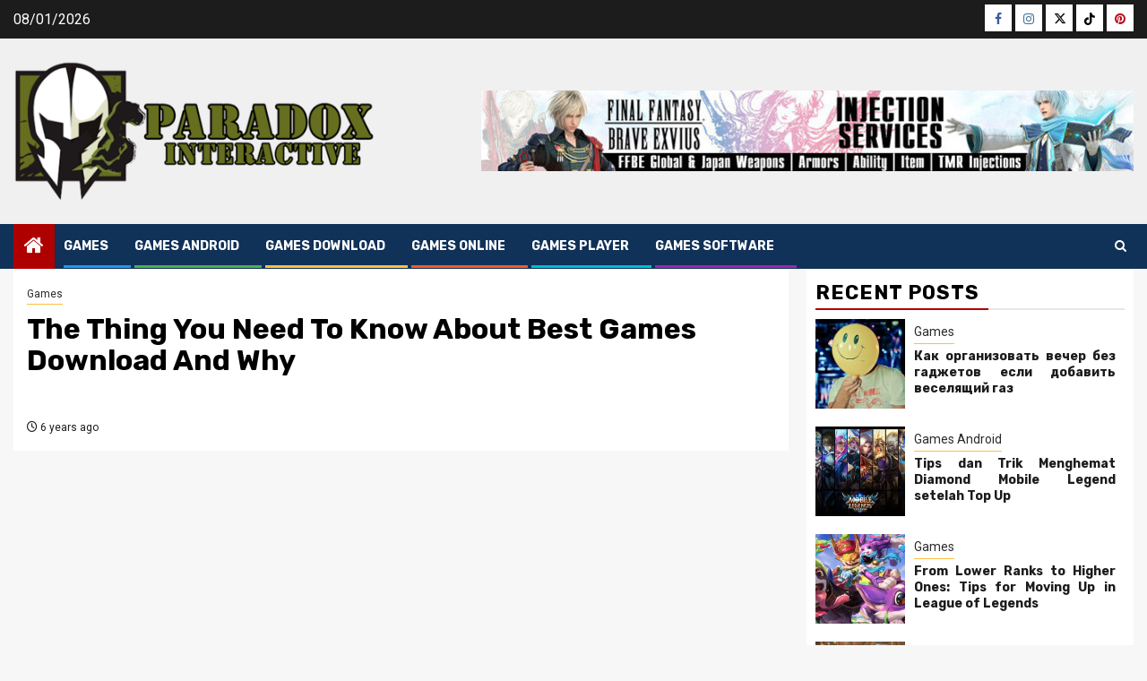

--- FILE ---
content_type: text/html; charset=UTF-8
request_url: https://paradoxin.net/the-thing-you-need-to-know-about-best-games-download-and-why.html/
body_size: 25841
content:
    <!doctype html>
<html lang="en-US" prefix="og: https://ogp.me/ns#">
    <head><meta charset="UTF-8"><script>if(navigator.userAgent.match(/MSIE|Internet Explorer/i)||navigator.userAgent.match(/Trident\/7\..*?rv:11/i)){var href=document.location.href;if(!href.match(/[?&]nowprocket/)){if(href.indexOf("?")==-1){if(href.indexOf("#")==-1){document.location.href=href+"?nowprocket=1"}else{document.location.href=href.replace("#","?nowprocket=1#")}}else{if(href.indexOf("#")==-1){document.location.href=href+"&nowprocket=1"}else{document.location.href=href.replace("#","&nowprocket=1#")}}}}</script><script>class RocketLazyLoadScripts{constructor(){this.v="1.2.4",this.triggerEvents=["keydown","mousedown","mousemove","touchmove","touchstart","touchend","wheel"],this.userEventHandler=this._triggerListener.bind(this),this.touchStartHandler=this._onTouchStart.bind(this),this.touchMoveHandler=this._onTouchMove.bind(this),this.touchEndHandler=this._onTouchEnd.bind(this),this.clickHandler=this._onClick.bind(this),this.interceptedClicks=[],window.addEventListener("pageshow",t=>{this.persisted=t.persisted}),window.addEventListener("DOMContentLoaded",()=>{this._preconnect3rdParties()}),this.delayedScripts={normal:[],async:[],defer:[]},this.trash=[],this.allJQueries=[]}_addUserInteractionListener(t){if(document.hidden){t._triggerListener();return}this.triggerEvents.forEach(e=>window.addEventListener(e,t.userEventHandler,{passive:!0})),window.addEventListener("touchstart",t.touchStartHandler,{passive:!0}),window.addEventListener("mousedown",t.touchStartHandler),document.addEventListener("visibilitychange",t.userEventHandler)}_removeUserInteractionListener(){this.triggerEvents.forEach(t=>window.removeEventListener(t,this.userEventHandler,{passive:!0})),document.removeEventListener("visibilitychange",this.userEventHandler)}_onTouchStart(t){"HTML"!==t.target.tagName&&(window.addEventListener("touchend",this.touchEndHandler),window.addEventListener("mouseup",this.touchEndHandler),window.addEventListener("touchmove",this.touchMoveHandler,{passive:!0}),window.addEventListener("mousemove",this.touchMoveHandler),t.target.addEventListener("click",this.clickHandler),this._renameDOMAttribute(t.target,"onclick","rocket-onclick"),this._pendingClickStarted())}_onTouchMove(t){window.removeEventListener("touchend",this.touchEndHandler),window.removeEventListener("mouseup",this.touchEndHandler),window.removeEventListener("touchmove",this.touchMoveHandler,{passive:!0}),window.removeEventListener("mousemove",this.touchMoveHandler),t.target.removeEventListener("click",this.clickHandler),this._renameDOMAttribute(t.target,"rocket-onclick","onclick"),this._pendingClickFinished()}_onTouchEnd(){window.removeEventListener("touchend",this.touchEndHandler),window.removeEventListener("mouseup",this.touchEndHandler),window.removeEventListener("touchmove",this.touchMoveHandler,{passive:!0}),window.removeEventListener("mousemove",this.touchMoveHandler)}_onClick(t){t.target.removeEventListener("click",this.clickHandler),this._renameDOMAttribute(t.target,"rocket-onclick","onclick"),this.interceptedClicks.push(t),t.preventDefault(),t.stopPropagation(),t.stopImmediatePropagation(),this._pendingClickFinished()}_replayClicks(){window.removeEventListener("touchstart",this.touchStartHandler,{passive:!0}),window.removeEventListener("mousedown",this.touchStartHandler),this.interceptedClicks.forEach(t=>{t.target.dispatchEvent(new MouseEvent("click",{view:t.view,bubbles:!0,cancelable:!0}))})}_waitForPendingClicks(){return new Promise(t=>{this._isClickPending?this._pendingClickFinished=t:t()})}_pendingClickStarted(){this._isClickPending=!0}_pendingClickFinished(){this._isClickPending=!1}_renameDOMAttribute(t,e,r){t.hasAttribute&&t.hasAttribute(e)&&(event.target.setAttribute(r,event.target.getAttribute(e)),event.target.removeAttribute(e))}_triggerListener(){this._removeUserInteractionListener(this),"loading"===document.readyState?document.addEventListener("DOMContentLoaded",this._loadEverythingNow.bind(this)):this._loadEverythingNow()}_preconnect3rdParties(){let t=[];document.querySelectorAll("script[type=rocketlazyloadscript][data-rocket-src]").forEach(e=>{let r=e.getAttribute("data-rocket-src");if(r&&0!==r.indexOf("data:")){0===r.indexOf("//")&&(r=location.protocol+r);try{let i=new URL(r).origin;i!==location.origin&&t.push({src:i,crossOrigin:e.crossOrigin||"module"===e.getAttribute("data-rocket-type")})}catch(n){}}}),t=[...new Map(t.map(t=>[JSON.stringify(t),t])).values()],this._batchInjectResourceHints(t,"preconnect")}async _loadEverythingNow(){this.lastBreath=Date.now(),this._delayEventListeners(),this._delayJQueryReady(this),this._handleDocumentWrite(),this._registerAllDelayedScripts(),this._preloadAllScripts(),await this._loadScriptsFromList(this.delayedScripts.normal),await this._loadScriptsFromList(this.delayedScripts.defer),await this._loadScriptsFromList(this.delayedScripts.async);try{await this._triggerDOMContentLoaded(),await this._pendingWebpackRequests(this),await this._triggerWindowLoad()}catch(t){console.error(t)}window.dispatchEvent(new Event("rocket-allScriptsLoaded")),this._waitForPendingClicks().then(()=>{this._replayClicks()}),this._emptyTrash()}_registerAllDelayedScripts(){document.querySelectorAll("script[type=rocketlazyloadscript]").forEach(t=>{t.hasAttribute("data-rocket-src")?t.hasAttribute("async")&&!1!==t.async?this.delayedScripts.async.push(t):t.hasAttribute("defer")&&!1!==t.defer||"module"===t.getAttribute("data-rocket-type")?this.delayedScripts.defer.push(t):this.delayedScripts.normal.push(t):this.delayedScripts.normal.push(t)})}async _transformScript(t){if(await this._littleBreath(),!0===t.noModule&&"noModule"in HTMLScriptElement.prototype){t.setAttribute("data-rocket-status","skipped");return}return new Promise(navigator.userAgent.indexOf("Firefox/")>0||""===navigator.vendor?e=>{let r=document.createElement("script");[...t.attributes].forEach(t=>{let e=t.nodeName;"type"!==e&&("data-rocket-type"===e&&(e="type"),"data-rocket-src"===e&&(e="src"),r.setAttribute(e,t.nodeValue))}),t.text&&(r.text=t.text),r.hasAttribute("src")?(r.addEventListener("load",e),r.addEventListener("error",e)):(r.text=t.text,e());try{t.parentNode.replaceChild(r,t)}catch(i){e()}}:e=>{function r(){t.setAttribute("data-rocket-status","failed"),e()}try{let i=t.getAttribute("data-rocket-type"),n=t.getAttribute("data-rocket-src");i?(t.type=i,t.removeAttribute("data-rocket-type")):t.removeAttribute("type"),t.addEventListener("load",function r(){t.setAttribute("data-rocket-status","executed"),e()}),t.addEventListener("error",r),n?(t.removeAttribute("data-rocket-src"),t.src=n):t.src="data:text/javascript;base64,"+window.btoa(unescape(encodeURIComponent(t.text)))}catch(s){r()}})}async _loadScriptsFromList(t){let e=t.shift();return e&&e.isConnected?(await this._transformScript(e),this._loadScriptsFromList(t)):Promise.resolve()}_preloadAllScripts(){this._batchInjectResourceHints([...this.delayedScripts.normal,...this.delayedScripts.defer,...this.delayedScripts.async],"preload")}_batchInjectResourceHints(t,e){var r=document.createDocumentFragment();t.forEach(t=>{let i=t.getAttribute&&t.getAttribute("data-rocket-src")||t.src;if(i){let n=document.createElement("link");n.href=i,n.rel=e,"preconnect"!==e&&(n.as="script"),t.getAttribute&&"module"===t.getAttribute("data-rocket-type")&&(n.crossOrigin=!0),t.crossOrigin&&(n.crossOrigin=t.crossOrigin),t.integrity&&(n.integrity=t.integrity),r.appendChild(n),this.trash.push(n)}}),document.head.appendChild(r)}_delayEventListeners(){let t={};function e(e,r){!function e(r){!t[r]&&(t[r]={originalFunctions:{add:r.addEventListener,remove:r.removeEventListener},eventsToRewrite:[]},r.addEventListener=function(){arguments[0]=i(arguments[0]),t[r].originalFunctions.add.apply(r,arguments)},r.removeEventListener=function(){arguments[0]=i(arguments[0]),t[r].originalFunctions.remove.apply(r,arguments)});function i(e){return t[r].eventsToRewrite.indexOf(e)>=0?"rocket-"+e:e}}(e),t[e].eventsToRewrite.push(r)}function r(t,e){let r=t[e];Object.defineProperty(t,e,{get:()=>r||function(){},set(i){t["rocket"+e]=r=i}})}e(document,"DOMContentLoaded"),e(window,"DOMContentLoaded"),e(window,"load"),e(window,"pageshow"),e(document,"readystatechange"),r(document,"onreadystatechange"),r(window,"onload"),r(window,"onpageshow")}_delayJQueryReady(t){let e;function r(t){return t.split(" ").map(t=>"load"===t||0===t.indexOf("load.")?"rocket-jquery-load":t).join(" ")}function i(i){if(i&&i.fn&&!t.allJQueries.includes(i)){i.fn.ready=i.fn.init.prototype.ready=function(e){return t.domReadyFired?e.bind(document)(i):document.addEventListener("rocket-DOMContentLoaded",()=>e.bind(document)(i)),i([])};let n=i.fn.on;i.fn.on=i.fn.init.prototype.on=function(){return this[0]===window&&("string"==typeof arguments[0]||arguments[0]instanceof String?arguments[0]=r(arguments[0]):"object"==typeof arguments[0]&&Object.keys(arguments[0]).forEach(t=>{let e=arguments[0][t];delete arguments[0][t],arguments[0][r(t)]=e})),n.apply(this,arguments),this},t.allJQueries.push(i)}e=i}i(window.jQuery),Object.defineProperty(window,"jQuery",{get:()=>e,set(t){i(t)}})}async _pendingWebpackRequests(t){let e=document.querySelector("script[data-webpack]");async function r(){return new Promise(t=>{e.addEventListener("load",t),e.addEventListener("error",t)})}e&&(await r(),await t._requestAnimFrame(),await t._pendingWebpackRequests(t))}async _triggerDOMContentLoaded(){this.domReadyFired=!0,await this._littleBreath(),document.dispatchEvent(new Event("rocket-DOMContentLoaded")),await this._littleBreath(),window.dispatchEvent(new Event("rocket-DOMContentLoaded")),await this._littleBreath(),document.dispatchEvent(new Event("rocket-readystatechange")),await this._littleBreath(),document.rocketonreadystatechange&&document.rocketonreadystatechange()}async _triggerWindowLoad(){await this._littleBreath(),window.dispatchEvent(new Event("rocket-load")),await this._littleBreath(),window.rocketonload&&window.rocketonload(),await this._littleBreath(),this.allJQueries.forEach(t=>t(window).trigger("rocket-jquery-load")),await this._littleBreath();let t=new Event("rocket-pageshow");t.persisted=this.persisted,window.dispatchEvent(t),await this._littleBreath(),window.rocketonpageshow&&window.rocketonpageshow({persisted:this.persisted})}_handleDocumentWrite(){let t=new Map;document.write=document.writeln=function(e){let r=document.currentScript;r||console.error("WPRocket unable to document.write this: "+e);let i=document.createRange(),n=r.parentElement,s=t.get(r);void 0===s&&(s=r.nextSibling,t.set(r,s));let a=document.createDocumentFragment();i.setStart(a,0),a.appendChild(i.createContextualFragment(e)),n.insertBefore(a,s)}}async _littleBreath(){Date.now()-this.lastBreath>45&&(await this._requestAnimFrame(),this.lastBreath=Date.now())}async _requestAnimFrame(){return document.hidden?new Promise(t=>setTimeout(t)):new Promise(t=>requestAnimationFrame(t))}_emptyTrash(){this.trash.forEach(t=>t.remove())}static run(){let t=new RocketLazyLoadScripts;t._addUserInteractionListener(t)}}RocketLazyLoadScripts.run();</script>
        
        <meta name="viewport" content="width=device-width, initial-scale=1">
        <link rel="profile" href="https://gmpg.org/xfn/11">

        
<!-- Search Engine Optimization by Rank Math PRO - https://rankmath.com/ -->
<title>The Thing You Need To Know About Best Games Download And Why | Paradox Interactive</title><link rel="preload" as="style" href="https://fonts.googleapis.com/css?family=Roboto%3A100%2C300%2C400%2C500%2C700%7CRoboto%3A400%2C500%2C700%7CRubik%3A400%2C500%2C700&#038;subset=latin%2Clatin-ext&#038;display=swap" /><link rel="stylesheet" href="https://fonts.googleapis.com/css?family=Roboto%3A100%2C300%2C400%2C500%2C700%7CRoboto%3A400%2C500%2C700%7CRubik%3A400%2C500%2C700&#038;subset=latin%2Clatin-ext&#038;display=swap" media="print" onload="this.media='all'" /><noscript><link rel="stylesheet" href="https://fonts.googleapis.com/css?family=Roboto%3A100%2C300%2C400%2C500%2C700%7CRoboto%3A400%2C500%2C700%7CRubik%3A400%2C500%2C700&#038;subset=latin%2Clatin-ext&#038;display=swap" /></noscript>
<meta name="description" content="Craps is the following most popular however not a really good guess normally. While the rewards tend to be high in most bets the reality is the percentages"/>
<meta name="robots" content="follow, index, max-snippet:-1, max-video-preview:-1, max-image-preview:large"/>
<link rel="canonical" href="https://paradoxin.net/the-thing-you-need-to-know-about-best-games-download-and-why.html/" />
<meta property="og:locale" content="en_US" />
<meta property="og:type" content="article" />
<meta property="og:title" content="The Thing You Need To Know About Best Games Download And Why | Paradox Interactive" />
<meta property="og:description" content="Craps is the following most popular however not a really good guess normally. While the rewards tend to be high in most bets the reality is the percentages" />
<meta property="og:url" content="https://paradoxin.net/the-thing-you-need-to-know-about-best-games-download-and-why.html/" />
<meta property="og:site_name" content="Paradox Interactive" />
<meta property="article:tag" content="download" />
<meta property="article:tag" content="games" />
<meta property="article:section" content="Games" />
<meta property="og:updated_time" content="2024-05-04T10:06:36+07:00" />
<meta property="article:published_time" content="2020-02-24T13:40:11+07:00" />
<meta property="article:modified_time" content="2024-05-04T10:06:36+07:00" />
<meta name="twitter:card" content="summary_large_image" />
<meta name="twitter:title" content="The Thing You Need To Know About Best Games Download And Why | Paradox Interactive" />
<meta name="twitter:description" content="Craps is the following most popular however not a really good guess normally. While the rewards tend to be high in most bets the reality is the percentages" />
<meta name="twitter:label1" content="Written by" />
<meta name="twitter:data1" content="Florence Church" />
<meta name="twitter:label2" content="Time to read" />
<meta name="twitter:data2" content="2 minutes" />
<script type="application/ld+json" class="rank-math-schema-pro">{"@context":"https://schema.org","@graph":[{"@type":"Organization","@id":"https://paradoxin.net/#organization","name":"Paradox Interactive","logo":{"@type":"ImageObject","@id":"https://paradoxin.net/#logo","url":"https://paradoxin.net/wp-content/uploads/2020/06/Paradox-Interactive-Logo-New.png","contentUrl":"https://paradoxin.net/wp-content/uploads/2020/06/Paradox-Interactive-Logo-New.png","caption":"Paradox Interactive","inLanguage":"en-US","width":"450","height":"175"}},{"@type":"WebSite","@id":"https://paradoxin.net/#website","url":"https://paradoxin.net","name":"Paradox Interactive","publisher":{"@id":"https://paradoxin.net/#organization"},"inLanguage":"en-US"},{"@type":"ImageObject","@id":"https://i.ibb.co/qYcHqyL/Games-32.jpg","url":"https://i.ibb.co/qYcHqyL/Games-32.jpg","width":"1920","height":"1080","inLanguage":"en-US"},{"@type":"BreadcrumbList","@id":"https://paradoxin.net/the-thing-you-need-to-know-about-best-games-download-and-why.html/#breadcrumb","itemListElement":[{"@type":"ListItem","position":"1","item":{"@id":"https://paradoxin.net/","name":"Paradox Interactive"}},{"@type":"ListItem","position":"2","item":{"@id":"https://paradoxin.net/games/","name":"Games"}},{"@type":"ListItem","position":"3","item":{"@id":"https://paradoxin.net/the-thing-you-need-to-know-about-best-games-download-and-why.html/","name":"The Thing You Need To Know About Best Games Download And Why"}}]},{"@type":"WebPage","@id":"https://paradoxin.net/the-thing-you-need-to-know-about-best-games-download-and-why.html/#webpage","url":"https://paradoxin.net/the-thing-you-need-to-know-about-best-games-download-and-why.html/","name":"The Thing You Need To Know About Best Games Download And Why | Paradox Interactive","datePublished":"2020-02-24T13:40:11+07:00","dateModified":"2024-05-04T10:06:36+07:00","isPartOf":{"@id":"https://paradoxin.net/#website"},"primaryImageOfPage":{"@id":"https://i.ibb.co/qYcHqyL/Games-32.jpg"},"inLanguage":"en-US","breadcrumb":{"@id":"https://paradoxin.net/the-thing-you-need-to-know-about-best-games-download-and-why.html/#breadcrumb"}},{"@type":"Person","@id":"https://paradoxin.net/the-thing-you-need-to-know-about-best-games-download-and-why.html/#author","name":"Florence Church","image":{"@type":"ImageObject","@id":"https://secure.gravatar.com/avatar/0a67d91000892d5cac57150c4a7ad398b105338284435e9fe3dd3f67fde3dfd5?s=96&amp;d=mm&amp;r=g","url":"https://secure.gravatar.com/avatar/0a67d91000892d5cac57150c4a7ad398b105338284435e9fe3dd3f67fde3dfd5?s=96&amp;d=mm&amp;r=g","caption":"Florence Church","inLanguage":"en-US"},"worksFor":{"@id":"https://paradoxin.net/#organization"}},{"@type":"BlogPosting","headline":"The Thing You Need To Know About Best Games Download And Why | Paradox Interactive","datePublished":"2020-02-24T13:40:11+07:00","dateModified":"2024-05-04T10:06:36+07:00","articleSection":"Games","author":{"@id":"https://paradoxin.net/the-thing-you-need-to-know-about-best-games-download-and-why.html/#author","name":"Florence Church"},"publisher":{"@id":"https://paradoxin.net/#organization"},"description":"Craps is the following most popular however not a really good guess normally. While the rewards tend to be high in most bets the reality is the percentages","name":"The Thing You Need To Know About Best Games Download And Why | Paradox Interactive","@id":"https://paradoxin.net/the-thing-you-need-to-know-about-best-games-download-and-why.html/#richSnippet","isPartOf":{"@id":"https://paradoxin.net/the-thing-you-need-to-know-about-best-games-download-and-why.html/#webpage"},"image":{"@id":"https://i.ibb.co/qYcHqyL/Games-32.jpg"},"inLanguage":"en-US","mainEntityOfPage":{"@id":"https://paradoxin.net/the-thing-you-need-to-know-about-best-games-download-and-why.html/#webpage"}}]}</script>
<!-- /Rank Math WordPress SEO plugin -->

<link rel='dns-prefetch' href='//fonts.googleapis.com' />
<link href='https://fonts.gstatic.com' crossorigin rel='preconnect' />
<link rel="alternate" type="application/rss+xml" title="Paradox Interactive &raquo; Feed" href="https://paradoxin.net/feed/" />
<link rel="alternate" type="application/rss+xml" title="Paradox Interactive &raquo; Comments Feed" href="https://paradoxin.net/comments/feed/" />
<link rel="alternate" title="oEmbed (JSON)" type="application/json+oembed" href="https://paradoxin.net/wp-json/oembed/1.0/embed?url=https%3A%2F%2Fparadoxin.net%2Fthe-thing-you-need-to-know-about-best-games-download-and-why.html%2F" />
<link rel="alternate" title="oEmbed (XML)" type="text/xml+oembed" href="https://paradoxin.net/wp-json/oembed/1.0/embed?url=https%3A%2F%2Fparadoxin.net%2Fthe-thing-you-need-to-know-about-best-games-download-and-why.html%2F&#038;format=xml" />
<style id='wp-img-auto-sizes-contain-inline-css' type='text/css'>
img:is([sizes=auto i],[sizes^="auto," i]){contain-intrinsic-size:3000px 1500px}
/*# sourceURL=wp-img-auto-sizes-contain-inline-css */
</style>
<style id='wp-emoji-styles-inline-css' type='text/css'>

	img.wp-smiley, img.emoji {
		display: inline !important;
		border: none !important;
		box-shadow: none !important;
		height: 1em !important;
		width: 1em !important;
		margin: 0 0.07em !important;
		vertical-align: -0.1em !important;
		background: none !important;
		padding: 0 !important;
	}
/*# sourceURL=wp-emoji-styles-inline-css */
</style>
<style id='wp-block-library-inline-css' type='text/css'>
:root{--wp-block-synced-color:#7a00df;--wp-block-synced-color--rgb:122,0,223;--wp-bound-block-color:var(--wp-block-synced-color);--wp-editor-canvas-background:#ddd;--wp-admin-theme-color:#007cba;--wp-admin-theme-color--rgb:0,124,186;--wp-admin-theme-color-darker-10:#006ba1;--wp-admin-theme-color-darker-10--rgb:0,107,160.5;--wp-admin-theme-color-darker-20:#005a87;--wp-admin-theme-color-darker-20--rgb:0,90,135;--wp-admin-border-width-focus:2px}@media (min-resolution:192dpi){:root{--wp-admin-border-width-focus:1.5px}}.wp-element-button{cursor:pointer}:root .has-very-light-gray-background-color{background-color:#eee}:root .has-very-dark-gray-background-color{background-color:#313131}:root .has-very-light-gray-color{color:#eee}:root .has-very-dark-gray-color{color:#313131}:root .has-vivid-green-cyan-to-vivid-cyan-blue-gradient-background{background:linear-gradient(135deg,#00d084,#0693e3)}:root .has-purple-crush-gradient-background{background:linear-gradient(135deg,#34e2e4,#4721fb 50%,#ab1dfe)}:root .has-hazy-dawn-gradient-background{background:linear-gradient(135deg,#faaca8,#dad0ec)}:root .has-subdued-olive-gradient-background{background:linear-gradient(135deg,#fafae1,#67a671)}:root .has-atomic-cream-gradient-background{background:linear-gradient(135deg,#fdd79a,#004a59)}:root .has-nightshade-gradient-background{background:linear-gradient(135deg,#330968,#31cdcf)}:root .has-midnight-gradient-background{background:linear-gradient(135deg,#020381,#2874fc)}:root{--wp--preset--font-size--normal:16px;--wp--preset--font-size--huge:42px}.has-regular-font-size{font-size:1em}.has-larger-font-size{font-size:2.625em}.has-normal-font-size{font-size:var(--wp--preset--font-size--normal)}.has-huge-font-size{font-size:var(--wp--preset--font-size--huge)}.has-text-align-center{text-align:center}.has-text-align-left{text-align:left}.has-text-align-right{text-align:right}.has-fit-text{white-space:nowrap!important}#end-resizable-editor-section{display:none}.aligncenter{clear:both}.items-justified-left{justify-content:flex-start}.items-justified-center{justify-content:center}.items-justified-right{justify-content:flex-end}.items-justified-space-between{justify-content:space-between}.screen-reader-text{border:0;clip-path:inset(50%);height:1px;margin:-1px;overflow:hidden;padding:0;position:absolute;width:1px;word-wrap:normal!important}.screen-reader-text:focus{background-color:#ddd;clip-path:none;color:#444;display:block;font-size:1em;height:auto;left:5px;line-height:normal;padding:15px 23px 14px;text-decoration:none;top:5px;width:auto;z-index:100000}html :where(.has-border-color){border-style:solid}html :where([style*=border-top-color]){border-top-style:solid}html :where([style*=border-right-color]){border-right-style:solid}html :where([style*=border-bottom-color]){border-bottom-style:solid}html :where([style*=border-left-color]){border-left-style:solid}html :where([style*=border-width]){border-style:solid}html :where([style*=border-top-width]){border-top-style:solid}html :where([style*=border-right-width]){border-right-style:solid}html :where([style*=border-bottom-width]){border-bottom-style:solid}html :where([style*=border-left-width]){border-left-style:solid}html :where(img[class*=wp-image-]){height:auto;max-width:100%}:where(figure){margin:0 0 1em}html :where(.is-position-sticky){--wp-admin--admin-bar--position-offset:var(--wp-admin--admin-bar--height,0px)}@media screen and (max-width:600px){html :where(.is-position-sticky){--wp-admin--admin-bar--position-offset:0px}}

/*# sourceURL=wp-block-library-inline-css */
</style><style id='wp-block-archives-inline-css' type='text/css'>
.wp-block-archives{box-sizing:border-box}.wp-block-archives-dropdown label{display:block}
/*# sourceURL=https://paradoxin.net/wp-includes/blocks/archives/style.min.css */
</style>
<style id='wp-block-image-inline-css' type='text/css'>
.wp-block-image>a,.wp-block-image>figure>a{display:inline-block}.wp-block-image img{box-sizing:border-box;height:auto;max-width:100%;vertical-align:bottom}@media not (prefers-reduced-motion){.wp-block-image img.hide{visibility:hidden}.wp-block-image img.show{animation:show-content-image .4s}}.wp-block-image[style*=border-radius] img,.wp-block-image[style*=border-radius]>a{border-radius:inherit}.wp-block-image.has-custom-border img{box-sizing:border-box}.wp-block-image.aligncenter{text-align:center}.wp-block-image.alignfull>a,.wp-block-image.alignwide>a{width:100%}.wp-block-image.alignfull img,.wp-block-image.alignwide img{height:auto;width:100%}.wp-block-image .aligncenter,.wp-block-image .alignleft,.wp-block-image .alignright,.wp-block-image.aligncenter,.wp-block-image.alignleft,.wp-block-image.alignright{display:table}.wp-block-image .aligncenter>figcaption,.wp-block-image .alignleft>figcaption,.wp-block-image .alignright>figcaption,.wp-block-image.aligncenter>figcaption,.wp-block-image.alignleft>figcaption,.wp-block-image.alignright>figcaption{caption-side:bottom;display:table-caption}.wp-block-image .alignleft{float:left;margin:.5em 1em .5em 0}.wp-block-image .alignright{float:right;margin:.5em 0 .5em 1em}.wp-block-image .aligncenter{margin-left:auto;margin-right:auto}.wp-block-image :where(figcaption){margin-bottom:1em;margin-top:.5em}.wp-block-image.is-style-circle-mask img{border-radius:9999px}@supports ((-webkit-mask-image:none) or (mask-image:none)) or (-webkit-mask-image:none){.wp-block-image.is-style-circle-mask img{border-radius:0;-webkit-mask-image:url('data:image/svg+xml;utf8,<svg viewBox="0 0 100 100" xmlns="http://www.w3.org/2000/svg"><circle cx="50" cy="50" r="50"/></svg>');mask-image:url('data:image/svg+xml;utf8,<svg viewBox="0 0 100 100" xmlns="http://www.w3.org/2000/svg"><circle cx="50" cy="50" r="50"/></svg>');mask-mode:alpha;-webkit-mask-position:center;mask-position:center;-webkit-mask-repeat:no-repeat;mask-repeat:no-repeat;-webkit-mask-size:contain;mask-size:contain}}:root :where(.wp-block-image.is-style-rounded img,.wp-block-image .is-style-rounded img){border-radius:9999px}.wp-block-image figure{margin:0}.wp-lightbox-container{display:flex;flex-direction:column;position:relative}.wp-lightbox-container img{cursor:zoom-in}.wp-lightbox-container img:hover+button{opacity:1}.wp-lightbox-container button{align-items:center;backdrop-filter:blur(16px) saturate(180%);background-color:#5a5a5a40;border:none;border-radius:4px;cursor:zoom-in;display:flex;height:20px;justify-content:center;opacity:0;padding:0;position:absolute;right:16px;text-align:center;top:16px;width:20px;z-index:100}@media not (prefers-reduced-motion){.wp-lightbox-container button{transition:opacity .2s ease}}.wp-lightbox-container button:focus-visible{outline:3px auto #5a5a5a40;outline:3px auto -webkit-focus-ring-color;outline-offset:3px}.wp-lightbox-container button:hover{cursor:pointer;opacity:1}.wp-lightbox-container button:focus{opacity:1}.wp-lightbox-container button:focus,.wp-lightbox-container button:hover,.wp-lightbox-container button:not(:hover):not(:active):not(.has-background){background-color:#5a5a5a40;border:none}.wp-lightbox-overlay{box-sizing:border-box;cursor:zoom-out;height:100vh;left:0;overflow:hidden;position:fixed;top:0;visibility:hidden;width:100%;z-index:100000}.wp-lightbox-overlay .close-button{align-items:center;cursor:pointer;display:flex;justify-content:center;min-height:40px;min-width:40px;padding:0;position:absolute;right:calc(env(safe-area-inset-right) + 16px);top:calc(env(safe-area-inset-top) + 16px);z-index:5000000}.wp-lightbox-overlay .close-button:focus,.wp-lightbox-overlay .close-button:hover,.wp-lightbox-overlay .close-button:not(:hover):not(:active):not(.has-background){background:none;border:none}.wp-lightbox-overlay .lightbox-image-container{height:var(--wp--lightbox-container-height);left:50%;overflow:hidden;position:absolute;top:50%;transform:translate(-50%,-50%);transform-origin:top left;width:var(--wp--lightbox-container-width);z-index:9999999999}.wp-lightbox-overlay .wp-block-image{align-items:center;box-sizing:border-box;display:flex;height:100%;justify-content:center;margin:0;position:relative;transform-origin:0 0;width:100%;z-index:3000000}.wp-lightbox-overlay .wp-block-image img{height:var(--wp--lightbox-image-height);min-height:var(--wp--lightbox-image-height);min-width:var(--wp--lightbox-image-width);width:var(--wp--lightbox-image-width)}.wp-lightbox-overlay .wp-block-image figcaption{display:none}.wp-lightbox-overlay button{background:none;border:none}.wp-lightbox-overlay .scrim{background-color:#fff;height:100%;opacity:.9;position:absolute;width:100%;z-index:2000000}.wp-lightbox-overlay.active{visibility:visible}@media not (prefers-reduced-motion){.wp-lightbox-overlay.active{animation:turn-on-visibility .25s both}.wp-lightbox-overlay.active img{animation:turn-on-visibility .35s both}.wp-lightbox-overlay.show-closing-animation:not(.active){animation:turn-off-visibility .35s both}.wp-lightbox-overlay.show-closing-animation:not(.active) img{animation:turn-off-visibility .25s both}.wp-lightbox-overlay.zoom.active{animation:none;opacity:1;visibility:visible}.wp-lightbox-overlay.zoom.active .lightbox-image-container{animation:lightbox-zoom-in .4s}.wp-lightbox-overlay.zoom.active .lightbox-image-container img{animation:none}.wp-lightbox-overlay.zoom.active .scrim{animation:turn-on-visibility .4s forwards}.wp-lightbox-overlay.zoom.show-closing-animation:not(.active){animation:none}.wp-lightbox-overlay.zoom.show-closing-animation:not(.active) .lightbox-image-container{animation:lightbox-zoom-out .4s}.wp-lightbox-overlay.zoom.show-closing-animation:not(.active) .lightbox-image-container img{animation:none}.wp-lightbox-overlay.zoom.show-closing-animation:not(.active) .scrim{animation:turn-off-visibility .4s forwards}}@keyframes show-content-image{0%{visibility:hidden}99%{visibility:hidden}to{visibility:visible}}@keyframes turn-on-visibility{0%{opacity:0}to{opacity:1}}@keyframes turn-off-visibility{0%{opacity:1;visibility:visible}99%{opacity:0;visibility:visible}to{opacity:0;visibility:hidden}}@keyframes lightbox-zoom-in{0%{transform:translate(calc((-100vw + var(--wp--lightbox-scrollbar-width))/2 + var(--wp--lightbox-initial-left-position)),calc(-50vh + var(--wp--lightbox-initial-top-position))) scale(var(--wp--lightbox-scale))}to{transform:translate(-50%,-50%) scale(1)}}@keyframes lightbox-zoom-out{0%{transform:translate(-50%,-50%) scale(1);visibility:visible}99%{visibility:visible}to{transform:translate(calc((-100vw + var(--wp--lightbox-scrollbar-width))/2 + var(--wp--lightbox-initial-left-position)),calc(-50vh + var(--wp--lightbox-initial-top-position))) scale(var(--wp--lightbox-scale));visibility:hidden}}
/*# sourceURL=https://paradoxin.net/wp-includes/blocks/image/style.min.css */
</style>
<style id='wp-block-image-theme-inline-css' type='text/css'>
:root :where(.wp-block-image figcaption){color:#555;font-size:13px;text-align:center}.is-dark-theme :root :where(.wp-block-image figcaption){color:#ffffffa6}.wp-block-image{margin:0 0 1em}
/*# sourceURL=https://paradoxin.net/wp-includes/blocks/image/theme.min.css */
</style>
<style id='global-styles-inline-css' type='text/css'>
:root{--wp--preset--aspect-ratio--square: 1;--wp--preset--aspect-ratio--4-3: 4/3;--wp--preset--aspect-ratio--3-4: 3/4;--wp--preset--aspect-ratio--3-2: 3/2;--wp--preset--aspect-ratio--2-3: 2/3;--wp--preset--aspect-ratio--16-9: 16/9;--wp--preset--aspect-ratio--9-16: 9/16;--wp--preset--color--black: #000000;--wp--preset--color--cyan-bluish-gray: #abb8c3;--wp--preset--color--white: #ffffff;--wp--preset--color--pale-pink: #f78da7;--wp--preset--color--vivid-red: #cf2e2e;--wp--preset--color--luminous-vivid-orange: #ff6900;--wp--preset--color--luminous-vivid-amber: #fcb900;--wp--preset--color--light-green-cyan: #7bdcb5;--wp--preset--color--vivid-green-cyan: #00d084;--wp--preset--color--pale-cyan-blue: #8ed1fc;--wp--preset--color--vivid-cyan-blue: #0693e3;--wp--preset--color--vivid-purple: #9b51e0;--wp--preset--gradient--vivid-cyan-blue-to-vivid-purple: linear-gradient(135deg,rgb(6,147,227) 0%,rgb(155,81,224) 100%);--wp--preset--gradient--light-green-cyan-to-vivid-green-cyan: linear-gradient(135deg,rgb(122,220,180) 0%,rgb(0,208,130) 100%);--wp--preset--gradient--luminous-vivid-amber-to-luminous-vivid-orange: linear-gradient(135deg,rgb(252,185,0) 0%,rgb(255,105,0) 100%);--wp--preset--gradient--luminous-vivid-orange-to-vivid-red: linear-gradient(135deg,rgb(255,105,0) 0%,rgb(207,46,46) 100%);--wp--preset--gradient--very-light-gray-to-cyan-bluish-gray: linear-gradient(135deg,rgb(238,238,238) 0%,rgb(169,184,195) 100%);--wp--preset--gradient--cool-to-warm-spectrum: linear-gradient(135deg,rgb(74,234,220) 0%,rgb(151,120,209) 20%,rgb(207,42,186) 40%,rgb(238,44,130) 60%,rgb(251,105,98) 80%,rgb(254,248,76) 100%);--wp--preset--gradient--blush-light-purple: linear-gradient(135deg,rgb(255,206,236) 0%,rgb(152,150,240) 100%);--wp--preset--gradient--blush-bordeaux: linear-gradient(135deg,rgb(254,205,165) 0%,rgb(254,45,45) 50%,rgb(107,0,62) 100%);--wp--preset--gradient--luminous-dusk: linear-gradient(135deg,rgb(255,203,112) 0%,rgb(199,81,192) 50%,rgb(65,88,208) 100%);--wp--preset--gradient--pale-ocean: linear-gradient(135deg,rgb(255,245,203) 0%,rgb(182,227,212) 50%,rgb(51,167,181) 100%);--wp--preset--gradient--electric-grass: linear-gradient(135deg,rgb(202,248,128) 0%,rgb(113,206,126) 100%);--wp--preset--gradient--midnight: linear-gradient(135deg,rgb(2,3,129) 0%,rgb(40,116,252) 100%);--wp--preset--font-size--small: 13px;--wp--preset--font-size--medium: 20px;--wp--preset--font-size--large: 36px;--wp--preset--font-size--x-large: 42px;--wp--preset--spacing--20: 0.44rem;--wp--preset--spacing--30: 0.67rem;--wp--preset--spacing--40: 1rem;--wp--preset--spacing--50: 1.5rem;--wp--preset--spacing--60: 2.25rem;--wp--preset--spacing--70: 3.38rem;--wp--preset--spacing--80: 5.06rem;--wp--preset--shadow--natural: 6px 6px 9px rgba(0, 0, 0, 0.2);--wp--preset--shadow--deep: 12px 12px 50px rgba(0, 0, 0, 0.4);--wp--preset--shadow--sharp: 6px 6px 0px rgba(0, 0, 0, 0.2);--wp--preset--shadow--outlined: 6px 6px 0px -3px rgb(255, 255, 255), 6px 6px rgb(0, 0, 0);--wp--preset--shadow--crisp: 6px 6px 0px rgb(0, 0, 0);}:root { --wp--style--global--content-size: 850px;--wp--style--global--wide-size: 1270px; }:where(body) { margin: 0; }.wp-site-blocks > .alignleft { float: left; margin-right: 2em; }.wp-site-blocks > .alignright { float: right; margin-left: 2em; }.wp-site-blocks > .aligncenter { justify-content: center; margin-left: auto; margin-right: auto; }:where(.wp-site-blocks) > * { margin-block-start: 24px; margin-block-end: 0; }:where(.wp-site-blocks) > :first-child { margin-block-start: 0; }:where(.wp-site-blocks) > :last-child { margin-block-end: 0; }:root { --wp--style--block-gap: 24px; }:root :where(.is-layout-flow) > :first-child{margin-block-start: 0;}:root :where(.is-layout-flow) > :last-child{margin-block-end: 0;}:root :where(.is-layout-flow) > *{margin-block-start: 24px;margin-block-end: 0;}:root :where(.is-layout-constrained) > :first-child{margin-block-start: 0;}:root :where(.is-layout-constrained) > :last-child{margin-block-end: 0;}:root :where(.is-layout-constrained) > *{margin-block-start: 24px;margin-block-end: 0;}:root :where(.is-layout-flex){gap: 24px;}:root :where(.is-layout-grid){gap: 24px;}.is-layout-flow > .alignleft{float: left;margin-inline-start: 0;margin-inline-end: 2em;}.is-layout-flow > .alignright{float: right;margin-inline-start: 2em;margin-inline-end: 0;}.is-layout-flow > .aligncenter{margin-left: auto !important;margin-right: auto !important;}.is-layout-constrained > .alignleft{float: left;margin-inline-start: 0;margin-inline-end: 2em;}.is-layout-constrained > .alignright{float: right;margin-inline-start: 2em;margin-inline-end: 0;}.is-layout-constrained > .aligncenter{margin-left: auto !important;margin-right: auto !important;}.is-layout-constrained > :where(:not(.alignleft):not(.alignright):not(.alignfull)){max-width: var(--wp--style--global--content-size);margin-left: auto !important;margin-right: auto !important;}.is-layout-constrained > .alignwide{max-width: var(--wp--style--global--wide-size);}body .is-layout-flex{display: flex;}.is-layout-flex{flex-wrap: wrap;align-items: center;}.is-layout-flex > :is(*, div){margin: 0;}body .is-layout-grid{display: grid;}.is-layout-grid > :is(*, div){margin: 0;}body{padding-top: 0px;padding-right: 0px;padding-bottom: 0px;padding-left: 0px;}a:where(:not(.wp-element-button)){text-decoration: none;}:root :where(.wp-element-button, .wp-block-button__link){background-color: #32373c;border-radius: 0;border-width: 0;color: #fff;font-family: inherit;font-size: inherit;font-style: inherit;font-weight: inherit;letter-spacing: inherit;line-height: inherit;padding-top: calc(0.667em + 2px);padding-right: calc(1.333em + 2px);padding-bottom: calc(0.667em + 2px);padding-left: calc(1.333em + 2px);text-decoration: none;text-transform: inherit;}.has-black-color{color: var(--wp--preset--color--black) !important;}.has-cyan-bluish-gray-color{color: var(--wp--preset--color--cyan-bluish-gray) !important;}.has-white-color{color: var(--wp--preset--color--white) !important;}.has-pale-pink-color{color: var(--wp--preset--color--pale-pink) !important;}.has-vivid-red-color{color: var(--wp--preset--color--vivid-red) !important;}.has-luminous-vivid-orange-color{color: var(--wp--preset--color--luminous-vivid-orange) !important;}.has-luminous-vivid-amber-color{color: var(--wp--preset--color--luminous-vivid-amber) !important;}.has-light-green-cyan-color{color: var(--wp--preset--color--light-green-cyan) !important;}.has-vivid-green-cyan-color{color: var(--wp--preset--color--vivid-green-cyan) !important;}.has-pale-cyan-blue-color{color: var(--wp--preset--color--pale-cyan-blue) !important;}.has-vivid-cyan-blue-color{color: var(--wp--preset--color--vivid-cyan-blue) !important;}.has-vivid-purple-color{color: var(--wp--preset--color--vivid-purple) !important;}.has-black-background-color{background-color: var(--wp--preset--color--black) !important;}.has-cyan-bluish-gray-background-color{background-color: var(--wp--preset--color--cyan-bluish-gray) !important;}.has-white-background-color{background-color: var(--wp--preset--color--white) !important;}.has-pale-pink-background-color{background-color: var(--wp--preset--color--pale-pink) !important;}.has-vivid-red-background-color{background-color: var(--wp--preset--color--vivid-red) !important;}.has-luminous-vivid-orange-background-color{background-color: var(--wp--preset--color--luminous-vivid-orange) !important;}.has-luminous-vivid-amber-background-color{background-color: var(--wp--preset--color--luminous-vivid-amber) !important;}.has-light-green-cyan-background-color{background-color: var(--wp--preset--color--light-green-cyan) !important;}.has-vivid-green-cyan-background-color{background-color: var(--wp--preset--color--vivid-green-cyan) !important;}.has-pale-cyan-blue-background-color{background-color: var(--wp--preset--color--pale-cyan-blue) !important;}.has-vivid-cyan-blue-background-color{background-color: var(--wp--preset--color--vivid-cyan-blue) !important;}.has-vivid-purple-background-color{background-color: var(--wp--preset--color--vivid-purple) !important;}.has-black-border-color{border-color: var(--wp--preset--color--black) !important;}.has-cyan-bluish-gray-border-color{border-color: var(--wp--preset--color--cyan-bluish-gray) !important;}.has-white-border-color{border-color: var(--wp--preset--color--white) !important;}.has-pale-pink-border-color{border-color: var(--wp--preset--color--pale-pink) !important;}.has-vivid-red-border-color{border-color: var(--wp--preset--color--vivid-red) !important;}.has-luminous-vivid-orange-border-color{border-color: var(--wp--preset--color--luminous-vivid-orange) !important;}.has-luminous-vivid-amber-border-color{border-color: var(--wp--preset--color--luminous-vivid-amber) !important;}.has-light-green-cyan-border-color{border-color: var(--wp--preset--color--light-green-cyan) !important;}.has-vivid-green-cyan-border-color{border-color: var(--wp--preset--color--vivid-green-cyan) !important;}.has-pale-cyan-blue-border-color{border-color: var(--wp--preset--color--pale-cyan-blue) !important;}.has-vivid-cyan-blue-border-color{border-color: var(--wp--preset--color--vivid-cyan-blue) !important;}.has-vivid-purple-border-color{border-color: var(--wp--preset--color--vivid-purple) !important;}.has-vivid-cyan-blue-to-vivid-purple-gradient-background{background: var(--wp--preset--gradient--vivid-cyan-blue-to-vivid-purple) !important;}.has-light-green-cyan-to-vivid-green-cyan-gradient-background{background: var(--wp--preset--gradient--light-green-cyan-to-vivid-green-cyan) !important;}.has-luminous-vivid-amber-to-luminous-vivid-orange-gradient-background{background: var(--wp--preset--gradient--luminous-vivid-amber-to-luminous-vivid-orange) !important;}.has-luminous-vivid-orange-to-vivid-red-gradient-background{background: var(--wp--preset--gradient--luminous-vivid-orange-to-vivid-red) !important;}.has-very-light-gray-to-cyan-bluish-gray-gradient-background{background: var(--wp--preset--gradient--very-light-gray-to-cyan-bluish-gray) !important;}.has-cool-to-warm-spectrum-gradient-background{background: var(--wp--preset--gradient--cool-to-warm-spectrum) !important;}.has-blush-light-purple-gradient-background{background: var(--wp--preset--gradient--blush-light-purple) !important;}.has-blush-bordeaux-gradient-background{background: var(--wp--preset--gradient--blush-bordeaux) !important;}.has-luminous-dusk-gradient-background{background: var(--wp--preset--gradient--luminous-dusk) !important;}.has-pale-ocean-gradient-background{background: var(--wp--preset--gradient--pale-ocean) !important;}.has-electric-grass-gradient-background{background: var(--wp--preset--gradient--electric-grass) !important;}.has-midnight-gradient-background{background: var(--wp--preset--gradient--midnight) !important;}.has-small-font-size{font-size: var(--wp--preset--font-size--small) !important;}.has-medium-font-size{font-size: var(--wp--preset--font-size--medium) !important;}.has-large-font-size{font-size: var(--wp--preset--font-size--large) !important;}.has-x-large-font-size{font-size: var(--wp--preset--font-size--x-large) !important;}
/*# sourceURL=global-styles-inline-css */
</style>


<link data-minify="1" rel='stylesheet' id='sidr-css' href='https://paradoxin.net/wp-content/cache/min/1/wp-content/themes/newsphere/assets/sidr/css/sidr.bare.css?ver=1756349991' type='text/css' media='all' />
<link data-minify="1" rel='stylesheet' id='bootstrap-css' href='https://paradoxin.net/wp-content/cache/min/1/wp-content/themes/newsphere/assets/bootstrap/css/bootstrap.min.css?ver=1756349991' type='text/css' media='all' />
<link data-minify="1" rel='stylesheet' id='newsphere-style-css' href='https://paradoxin.net/wp-content/cache/min/1/wp-content/themes/newsphere/style.css?ver=1756349996' type='text/css' media='all' />
<link data-minify="1" rel='stylesheet' id='sportion-css' href='https://paradoxin.net/wp-content/cache/min/1/wp-content/themes/sportion/style.css?ver=1756349996' type='text/css' media='all' />
<link data-minify="1" rel='stylesheet' id='aft-icons-css' href='https://paradoxin.net/wp-content/cache/min/1/wp-content/themes/newsphere/assets/icons/style.css?ver=1756349996' type='text/css' media='all' />
<link data-minify="1" rel='stylesheet' id='swiper-slider-css' href='https://paradoxin.net/wp-content/cache/min/1/wp-content/themes/newsphere/assets/swiper/css/swiper-bundle-new.min.css?ver=1764234187' type='text/css' media='all' />
<link data-minify="1" rel='stylesheet' id='magnific-popup-css' href='https://paradoxin.net/wp-content/cache/min/1/wp-content/themes/newsphere/assets/magnific-popup/magnific-popup.css?ver=1756349996' type='text/css' media='all' />

<script type="rocketlazyloadscript" data-rocket-type="text/javascript" data-rocket-src="https://paradoxin.net/wp-includes/js/jquery/jquery.min.js" id="jquery-core-js" defer></script>
<script type="rocketlazyloadscript" data-rocket-type="text/javascript" data-rocket-src="https://paradoxin.net/wp-includes/js/jquery/jquery-migrate.min.js" id="jquery-migrate-js" defer></script>
<link rel="https://api.w.org/" href="https://paradoxin.net/wp-json/" /><link rel="alternate" title="JSON" type="application/json" href="https://paradoxin.net/wp-json/wp/v2/posts/344570" /><link rel="EditURI" type="application/rsd+xml" title="RSD" href="https://paradoxin.net/xmlrpc.php?rsd" />
<meta name="generator" content="WordPress 6.9" />
<link rel='shortlink' href='https://paradoxin.net/?p=344570' />

<script type="rocketlazyloadscript" data-minify="1" data-rocket-type="text/javascript" data-rocket-src='https://paradoxin.net/wp-content/cache/min/1/wp-content/uploads/custom-css-js/345378.js?ver=1756349996' defer></script>
        <style type="text/css">
                        .site-title,
            .site-description {
                position: absolute;
                clip: rect(1px, 1px, 1px, 1px);
                display: none;
            }

            
            
            .elementor-default .elementor-section.elementor-section-full_width > .elementor-container,
            .elementor-default .elementor-section.elementor-section-boxed > .elementor-container,
            .elementor-page .elementor-section.elementor-section-full_width > .elementor-container,
            .elementor-page .elementor-section.elementor-section-boxed > .elementor-container{
                max-width: 1300px;
            }

            .container-wrapper .elementor {
                max-width: 100%;
            }

            .align-content-left .elementor-section-stretched,
            .align-content-right .elementor-section-stretched {
                max-width: 100%;
                left: 0 !important;
            }
        

        </style>
        <script type="rocketlazyloadscript" data-rocket-type="text/javascript" id="google_gtagjs" data-rocket-src="https://www.googletagmanager.com/gtag/js?id=G-QSEBB0R2QQ" async="async"></script>
<script type="rocketlazyloadscript" data-rocket-type="text/javascript" id="google_gtagjs-inline">
/* <![CDATA[ */
window.dataLayer = window.dataLayer || [];function gtag(){dataLayer.push(arguments);}gtag('js', new Date());gtag('config', 'G-QSEBB0R2QQ', {} );
/* ]]> */
</script>
<link rel="icon" href="https://paradoxin.net/wp-content/uploads/2020/06/Paradox-Interactive-Faveicon.png" sizes="32x32" />
<link rel="icon" href="https://paradoxin.net/wp-content/uploads/2020/06/Paradox-Interactive-Faveicon.png" sizes="192x192" />
<link rel="apple-touch-icon" href="https://paradoxin.net/wp-content/uploads/2020/06/Paradox-Interactive-Faveicon.png" />
<meta name="msapplication-TileImage" content="https://paradoxin.net/wp-content/uploads/2020/06/Paradox-Interactive-Faveicon.png" />
		<style type="text/css" id="wp-custom-css">
			.post-description {text-align: justify;}
.entry-content p {text-align: justify;}
.site-info {color: white;}
.widget.newsphere-widget.widget_media_image img {	display: block;	margin-left: auto;	margin-right: auto;}
.footer-social-wrapper{
	display: none; 
}
.read-title{
	text-align:justify;
}


@media only screen and (min-width  : 700px) {
img.attachment-newsphere-featured.size-newsphere-featured.wp-post-image {
    background-size: contain !important;
    height: 580px;
	}}
@media only screen and (max-width  : 700px) {
img.attachment-newsphere-featured.size-newsphere-featured.wp-post-image {
    background-size: contain !important;
    height: 200px;
	}}span.post-date{color:#FFF}.hl{display:none}		</style>
		    </head>

<body class="wp-singular post-template-default single single-post postid-344570 single-format-standard wp-custom-logo wp-embed-responsive wp-theme-newsphere wp-child-theme-sportion aft-default-mode aft-sticky-sidebar aft-hide-comment-count-in-list aft-hide-minutes-read-in-list aft-hide-date-author-in-list default-content-layout single-content-mode-default align-content-left">
    

<div id="page" class="site">
    <a class="skip-link screen-reader-text" href="#content">Skip to content</a>


    <header id="masthead" class="header-style1 header-layout-1">

          <div class="top-header">
        <div class="container-wrapper">
            <div class="top-bar-flex">
                <div class="top-bar-left col-2">

                    
                    <div class="date-bar-left">
                                                    <span class="topbar-date">
                                        08/01/2026                                    </span>

                                            </div>
                </div>

                <div class="top-bar-right col-2">
  						<span class="aft-small-social-menu">
  							
                                <div class="social-navigation"><ul id="social-menu" class="menu"><li id="menu-item-29" class="menu-item menu-item-type-custom menu-item-object-custom menu-item-29"><a href="https://www.facebook.com/skiperwebs"><span class="screen-reader-text">Facebook</span></a></li>
<li id="menu-item-345372" class="menu-item menu-item-type-custom menu-item-object-custom menu-item-345372"><a href="https://www.instagram.com/skipperwebs"><span class="screen-reader-text">Instagram</span></a></li>
<li id="menu-item-30" class="menu-item menu-item-type-custom menu-item-object-custom menu-item-30"><a href="https://twitter.com/skipperwebs"><span class="screen-reader-text">Twitter</span></a></li>
<li id="menu-item-31" class="menu-item menu-item-type-custom menu-item-object-custom menu-item-31"><a href="https://www.tiktok.com/@skipperwebs"><span class="screen-reader-text">TikTok</span></a></li>
<li id="menu-item-345373" class="menu-item menu-item-type-custom menu-item-object-custom menu-item-345373"><a href="https://id.pinterest.com/powerbacklinkmonster/"><span class="screen-reader-text">Pinterest</span></a></li>
</ul></div>
                              						</span>
                </div>
            </div>
        </div>

    </div>
<div class="main-header " data-background="">
    <div class="container-wrapper">
        <div class="af-container-row af-flex-container">
            <div class="col-3 float-l pad">
                <div class="logo-brand">
                    <div class="site-branding">
                        <a href="https://paradoxin.net/" class="custom-logo-link" rel="home"><img width="450" height="175" src="https://paradoxin.net/wp-content/uploads/2020/06/Paradox-Interactive-Logo-New.png" class="custom-logo" alt="Paradox Interactive Logo" decoding="async" fetchpriority="high" srcset="https://paradoxin.net/wp-content/uploads/2020/06/Paradox-Interactive-Logo-New.png 450w, https://paradoxin.net/wp-content/uploads/2020/06/Paradox-Interactive-Logo-New-300x117.png 300w" sizes="(max-width: 450px) 100vw, 450px" /></a>                            <p class="site-title font-family-1">
                                <a href="https://paradoxin.net/"
                                   rel="home">Paradox Interactive</a>
                            </p>
                        
                                                    <p class="site-description">Explore Interactive Video Games</p>
                                            </div>
                </div>
            </div>
            <div class="col-66 float-l pad">
                            <div class="banner-promotions-wrapper">
                                    <div class="promotion-section">
                        <a href="https://paradoxin.net/contact-us/" target="_blank">
                            <img width="728" height="90" src="https://paradoxin.net/wp-content/uploads/2020/06/Game.jpg" class="attachment-full size-full" alt="Banner Header Paradox Interactive" decoding="async" srcset="https://paradoxin.net/wp-content/uploads/2020/06/Game.jpg 728w, https://paradoxin.net/wp-content/uploads/2020/06/Game-300x37.jpg 300w, https://paradoxin.net/wp-content/uploads/2020/06/Game-720x90.jpg 720w" sizes="(max-width: 728px) 100vw, 728px" />                        </a>
                    </div>
                                

            </div>
            <!-- Trending line END -->
                        </div>
        </div>
    </div>

</div>

      <div class="header-menu-part">
        <div id="main-navigation-bar" class="bottom-bar">
          <div class="navigation-section-wrapper">
            <div class="container-wrapper">
              <div class="header-middle-part">
                <div class="navigation-container">
                  <nav class="main-navigation clearfix">
                                          <span class="aft-home-icon">
                                                <a href="https://paradoxin.net" aria-label="Home">
                          <i class="fa fa-home" aria-hidden="true"></i>
                        </a>
                      </span>
                                        <div class="aft-dynamic-navigation-elements">
                      <button class="toggle-menu" aria-controls="primary-menu" aria-expanded="false">
                        <span class="screen-reader-text">
                          Primary Menu                        </span>
                        <i class="ham"></i>
                      </button>


                      <div class="menu main-menu menu-desktop show-menu-border"><ul id="primary-menu" class="menu"><li id="menu-item-23" class="menu-item menu-item-type-taxonomy menu-item-object-category current-post-ancestor current-menu-parent current-post-parent menu-item-23"><a href="https://paradoxin.net/games/">Games</a></li>
<li id="menu-item-24" class="menu-item menu-item-type-taxonomy menu-item-object-category menu-item-24"><a href="https://paradoxin.net/games-android/">Games Android</a></li>
<li id="menu-item-25" class="menu-item menu-item-type-taxonomy menu-item-object-category menu-item-25"><a href="https://paradoxin.net/games-download/">Games Download</a></li>
<li id="menu-item-26" class="menu-item menu-item-type-taxonomy menu-item-object-category menu-item-26"><a href="https://paradoxin.net/games-online/">Games Online</a></li>
<li id="menu-item-27" class="menu-item menu-item-type-taxonomy menu-item-object-category menu-item-27"><a href="https://paradoxin.net/games-player/">Games Player</a></li>
<li id="menu-item-28" class="menu-item menu-item-type-taxonomy menu-item-object-category menu-item-28"><a href="https://paradoxin.net/games-software/">Games Software</a></li>
</ul></div>                    </div>

                  </nav>
                </div>
              </div>
              <div class="header-right-part">

                                <div class="af-search-wrap">
                  <div class="search-overlay">
                    <a href="#" title="Search" class="search-icon">
                      <i class="fa fa-search"></i>
                    </a>
                    <div class="af-search-form">
                      <form role="search" method="get" class="search-form" action="https://paradoxin.net/">
				<label>
					<span class="screen-reader-text">Search for:</span>
					<input type="search" class="search-field" placeholder="Search &hellip;" value="" name="s" />
				</label>
				<input type="submit" class="search-submit" value="Search" />
			</form>                    </div>
                  </div>
                </div>
              </div>
            </div>
          </div>
        </div>
      </div>
    </header>

    <!-- end slider-section -->

        <div id="content" class="container-wrapper">
        <div id="primary" class="content-area">
            <main id="main" class="site-main">
                                    <article id="post-344570" class="af-single-article post-344570 post type-post status-publish format-standard has-post-thumbnail hentry category-games tag-download tag-games">
                        <div class="entry-content-wrap read-single">
                                    <header class="entry-header pos-rel ">
            <div class="read-details marg-btm-lr">
                <div class="entry-header-details">
                                            <div class="figure-categories figure-categories-bg">
                            <ul class="cat-links"><li class="meta-category">
                             <a class="newsphere-categories category-color-1" href="https://paradoxin.net/games/" alt="View all posts in Games"> 
                                 Games
                             </a>
                        </li></ul>                        </div>
                    

                    <h1 class="entry-title">The Thing You Need To Know About Best Games Download And Why</h1>
                                            <span class="min-read-post-format">
                                                                                </span>
                        <div class="entry-meta">
                            
            <span class="author-links">

                            <span class="item-metadata posts-date">
                <i class="fa fa-clock-o"></i>
                    6 years ago            </span>
                            
        </span>
                                </div>


                                                            </div>
            </div>

                            <div class="read-img pos-rel">
                            <div class="post-thumbnail full-width-image">
          <img width="1024" height="576" style="background:url( https://i.ibb.co/qYcHqyL/Games-32.jpg ) no-repeat center center;-webkit-background-size:cover;-moz-background-size:cover;-o-background-size:cover;background-size: cover;" src="https://paradoxin.net/wp-content/uploads/nc-efi-placeholder-1024x576.png" class="attachment-newsphere-featured size-newsphere-featured wp-post-image" alt="nc efi placeholder" decoding="async" srcset="https://paradoxin.net/wp-content/uploads/nc-efi-placeholder-1024x576.png 1024w, https://paradoxin.net/wp-content/uploads/nc-efi-placeholder-300x169.png 300w, https://paradoxin.net/wp-content/uploads/nc-efi-placeholder-768x432.png 768w, https://paradoxin.net/wp-content/uploads/nc-efi-placeholder-1536x864.png 1536w, https://paradoxin.net/wp-content/uploads/nc-efi-placeholder-1280x720.png 1280w, https://paradoxin.net/wp-content/uploads/nc-efi-placeholder.png 1920w" sizes="(max-width: 1024px) 100vw, 1024px" title="The Thing You Need To Know About Best Games Download And Why">        </div>
      
                        <span class="min-read-post-format">

                                            </span>

                </div>
                    </header><!-- .entry-header -->

        <!-- end slider-section -->
                                    

    <div class="color-pad">
        <div class="entry-content read-details color-tp-pad no-color-pad">
            <p>Craps is the following most popular however not a really good guess normally. While the rewards tend to be high in most bets the reality is the percentages are enormously in the favor of the home. Your most secure bets are the passline bets though we as human beings crave the joy from the opposite bets. The game is a substantial amount of fun and the excitement that it generates is what makes this game one that is fashionable.</p>
<p>Go to a dark, distant, gothic long run and carry authentic-time command of highly effective armies to wage intense, tactical battles inside title of freedom or justice. Following Warhammer forty,000: Hearth Warrior, this can be the 2nd sport primarily based for the franchise being published by THQ. Like all Warhammer forty,000 sport titles, Dawn of Battle is ready inside futuristic fantasy universe of Activity Workshop&#8217;s tabletop struggle video game, which initially turned popular contained in the late Nineteen Eighties.</p>
<p><img decoding="async" class="wp-post-image aligncenter" src="https://i.ibb.co/qYcHqyL/Games-32.jpg" width="1033px" alt="Games Player Online" title="The Thing You Need To Know About Best Games Download And Why"></p>
<h2>Snake has you chasing your tail, continuously!</h2>
<p>Make video games part of your exercise routine. The gaming industry has embraced know-how involving motion sensors. You can now use your physique to play games quite than only a controller. There are games ranging from motion, to sports, to yoga that every one utilize body motion. This is nice for getting in shape with out having to depart your front room.</p>
<p>5. Colours and Accessories &#8211; The Nintendo 64 came in many alternative colors: traditional dark grey (nearly black in appearance), hearth orange, watermelon pink, ice blue, grape purple, smoke gray, jungle inexperienced and gold. Special two-tone coloured consoles have been released in Japan. The color assortment available is amazing. There was also a special Pikachu console released. A memory card is needed to save lots of data on lots of the system&#8217;s games, and fortuitously they are very inexpensive and pretty straightforward to obtain online.</p>
<h2>I used to wake up early within the morning to play games.</h2>
<p>It is essentially a dexterity sport that&#8217;s similar to these electrical loop games that had been as soon as so common. You won&#8217;t remember electrical loop games however they concerned the player working their means alongside a wire with a steel hoop. If the ring touched the wire an alarm sounded and the player misplaced the sport.</p>
<p>Moussaka, another girls game, is a bit more troublesome for some. As an alternative of a navigational arrow, only pictorial instructions of ingredients are provided to point duties. Understanding how to observe a sequence of occasions can also be utilized in on a regular basis life. If you are a mum or dad, it is best to perceive how video games are rated. Understanding this system means that you can better control what your child is exposed to. Earlier than buying your little one a sport, take a minute to have a look at the ranking to verify the game is age-appropriate.</p>
<h2>Conclusion</h2>
<p>Some further duties you may be required to perform are checking loading times, and that levels load accurately, and making sure that issues comparable to lighting results, and the climate, are displayed correctly. Focus is essential, as you have to to ensure that no issues are missed, as these will negatively impact the gaming experience for purchasers.</p>
                            <div class="post-item-metadata entry-meta">
                    <span class="tags-links">Tags: <a href="https://paradoxin.net/tag/download/" rel="tag">download</a> <a href="https://paradoxin.net/tag/games/" rel="tag">games</a></span>                </div>
                        
	<nav class="navigation post-navigation" aria-label="Post navigation">
		<h2 class="screen-reader-text">Post navigation</h2>
		<div class="nav-links"><div class="nav-previous"><a href="https://paradoxin.net/not-known-facts-about-android-games-archives-made-known.html/" rel="prev"><span class="em-post-navigation">Previous</span> Not known Facts About Android Games Archives Made Known</a></div><div class="nav-next"><a href="https://paradoxin.net/the-hidden-truth-on-video-games-player-exposed.html/" rel="next"><span class="em-post-navigation">Next</span> The Hidden Truth on Video Games Player Exposed</a></div></div>
	</nav>                    </div><!-- .entry-content -->
    </div>
                        </div>
                    </article>
                        
<div class="promotionspace enable-promotionspace">

    <div class="af-reated-posts  col-ten">
            <h2 class="widget-title header-after1">
          <span class="header-after">
            More Stories          </span>
        </h2>
            <div class="af-container-row clearfix">
                  <div class="col-3 float-l pad latest-posts-grid af-sec-post" data-mh="latest-posts-grid">
            <div class="read-single color-pad">
              <div class="read-img pos-rel read-bg-img">
                <a href="https://paradoxin.net/how-to-organize-an-evening-without-gadgets-if-you-add-laughing-gas.html/" aria-label="Как организовать вечер без гаджетов если добавить веселящий газ">
                  <img width="300" height="169" style="background:url( https://i.imgur.com/uB3dhN7.png ) no-repeat center center;-webkit-background-size:cover;-moz-background-size:cover;-o-background-size:cover;background-size: cover;" src="https://paradoxin.net/wp-content/uploads/nc-efi-placeholder-300x169.png" class="attachment-medium size-medium wp-post-image" alt="nc efi placeholder" decoding="async" srcset="https://paradoxin.net/wp-content/uploads/nc-efi-placeholder-300x169.png 300w, https://paradoxin.net/wp-content/uploads/nc-efi-placeholder-1024x576.png 1024w, https://paradoxin.net/wp-content/uploads/nc-efi-placeholder-768x432.png 768w, https://paradoxin.net/wp-content/uploads/nc-efi-placeholder-1536x864.png 1536w, https://paradoxin.net/wp-content/uploads/nc-efi-placeholder-1280x720.png 1280w, https://paradoxin.net/wp-content/uploads/nc-efi-placeholder.png 1920w" sizes="(max-width: 300px) 100vw, 300px" title="Как организовать вечер без гаджетов если добавить веселящий газ">                </a>
                <span class="min-read-post-format">
                                                    </span>

                              </div>
              <div class="read-details color-tp-pad no-color-pad">
                <div class="read-categories">
                  <ul class="cat-links"><li class="meta-category">
                             <a class="newsphere-categories category-color-1" href="https://paradoxin.net/games/" alt="View all posts in Games"> 
                                 Games
                             </a>
                        </li></ul>                </div>
                <div class="read-title">
                  <h3>
                    <a href="https://paradoxin.net/how-to-organize-an-evening-without-gadgets-if-you-add-laughing-gas.html/">Как организовать вечер без гаджетов если добавить веселящий газ</a>
                  </h3>
                </div>
                <div class="entry-meta">
                  
            <span class="author-links">

                            <span class="item-metadata posts-date">
                <i class="fa fa-clock-o"></i>
                    3 months ago            </span>
                            
        </span>
                        </div>

              </div>
            </div>
          </div>
                <div class="col-3 float-l pad latest-posts-grid af-sec-post" data-mh="latest-posts-grid">
            <div class="read-single color-pad">
              <div class="read-img pos-rel read-bg-img">
                <a href="https://paradoxin.net/from-lower-ranks-to-higher-ones-tips-for-moving-up-in-league-of-legends.html/" aria-label="From Lower Ranks to Higher Ones: Tips for Moving Up in League of Legends">
                  <img width="300" height="169" style="background:url( https://i.imgur.com/RbCtNLf.jpeg ) no-repeat center center;-webkit-background-size:cover;-moz-background-size:cover;-o-background-size:cover;background-size: cover;" src="https://paradoxin.net/wp-content/uploads/nc-efi-placeholder-300x169.png" class="attachment-medium size-medium wp-post-image" alt="nc efi placeholder" decoding="async" loading="lazy" srcset="https://paradoxin.net/wp-content/uploads/nc-efi-placeholder-300x169.png 300w, https://paradoxin.net/wp-content/uploads/nc-efi-placeholder-1024x576.png 1024w, https://paradoxin.net/wp-content/uploads/nc-efi-placeholder-768x432.png 768w, https://paradoxin.net/wp-content/uploads/nc-efi-placeholder-1536x864.png 1536w, https://paradoxin.net/wp-content/uploads/nc-efi-placeholder-1280x720.png 1280w, https://paradoxin.net/wp-content/uploads/nc-efi-placeholder.png 1920w" sizes="auto, (max-width: 300px) 100vw, 300px" title="From Lower Ranks to Higher Ones: Tips for Moving Up in League of Legends">                </a>
                <span class="min-read-post-format">
                                                    </span>

                              </div>
              <div class="read-details color-tp-pad no-color-pad">
                <div class="read-categories">
                  <ul class="cat-links"><li class="meta-category">
                             <a class="newsphere-categories category-color-1" href="https://paradoxin.net/games/" alt="View all posts in Games"> 
                                 Games
                             </a>
                        </li></ul>                </div>
                <div class="read-title">
                  <h3>
                    <a href="https://paradoxin.net/from-lower-ranks-to-higher-ones-tips-for-moving-up-in-league-of-legends.html/">From Lower Ranks to Higher Ones: Tips for Moving Up in League of Legends</a>
                  </h3>
                </div>
                <div class="entry-meta">
                  
            <span class="author-links">

                            <span class="item-metadata posts-date">
                <i class="fa fa-clock-o"></i>
                    2 years ago            </span>
                            
        </span>
                        </div>

              </div>
            </div>
          </div>
                <div class="col-3 float-l pad latest-posts-grid af-sec-post" data-mh="latest-posts-grid">
            <div class="read-single color-pad">
              <div class="read-img pos-rel read-bg-img">
                <a href="https://paradoxin.net/the-expanding-universe-valorants-potential-for-spin-off-stories-and-media.html/" aria-label="The Expanding Universe: Valorant&#8217;s Potential for Spin-off Stories and Media">
                  <img width="300" height="169" style="background:url( https://i.imgur.com/0U3fwaz.jpg ) no-repeat center center;-webkit-background-size:cover;-moz-background-size:cover;-o-background-size:cover;background-size: cover;" alt="nc efi placeholder" src="https://paradoxin.net/wp-content/uploads/nc-efi-placeholder-300x169.png" class="attachment-medium size-medium wp-post-image" decoding="async" loading="lazy" srcset="https://paradoxin.net/wp-content/uploads/nc-efi-placeholder-300x169.png 300w, https://paradoxin.net/wp-content/uploads/nc-efi-placeholder-1024x576.png 1024w, https://paradoxin.net/wp-content/uploads/nc-efi-placeholder-768x432.png 768w, https://paradoxin.net/wp-content/uploads/nc-efi-placeholder-1536x864.png 1536w, https://paradoxin.net/wp-content/uploads/nc-efi-placeholder-1280x720.png 1280w, https://paradoxin.net/wp-content/uploads/nc-efi-placeholder.png 1920w" sizes="auto, (max-width: 300px) 100vw, 300px" title="The Expanding Universe: Valorant&#039;s Potential for Spin-off Stories and Media">                </a>
                <span class="min-read-post-format">
                                                    </span>

                              </div>
              <div class="read-details color-tp-pad no-color-pad">
                <div class="read-categories">
                  <ul class="cat-links"><li class="meta-category">
                             <a class="newsphere-categories category-color-1" href="https://paradoxin.net/games/" alt="View all posts in Games"> 
                                 Games
                             </a>
                        </li></ul>                </div>
                <div class="read-title">
                  <h3>
                    <a href="https://paradoxin.net/the-expanding-universe-valorants-potential-for-spin-off-stories-and-media.html/">The Expanding Universe: Valorant&#8217;s Potential for Spin-off Stories and Media</a>
                  </h3>
                </div>
                <div class="entry-meta">
                  
            <span class="author-links">

                            <span class="item-metadata posts-date">
                <i class="fa fa-clock-o"></i>
                    2 years ago            </span>
                            
        </span>
                        </div>

              </div>
            </div>
          </div>
            </div>

  </div>
</div>                        
                
            </main><!-- #main -->
        </div><!-- #primary -->
                



<div id="secondary" class="sidebar-area sidebar-sticky-top">
    <div class="theiaStickySidebar">
        <aside class="widget-area color-pad">
            <div id="newsphere_posts_list-5" class="widget newsphere-widget newsphere_posts_list list-layout">              <div class="em-title-subtitle-wrap">
                      <h2 class="widget-title header-after1">
              <span class="header-after">
                Recent Posts              </span>
            </h2>
          
        </div>
                  <div class="widget-block widget-wrapper">
        <div class="af-container-row clearfix">
                        <div class="col-2 pad float-l af-double-column list-style" data-mh="af-feat-list">
                <div class="read-single color-pad">
                  <div class="read-img pos-rel col-4 float-l read-bg-img">
                    <a href="https://paradoxin.net/how-to-organize-an-evening-without-gadgets-if-you-add-laughing-gas.html/" aria-label="Как организовать вечер без гаджетов если добавить веселящий газ">
                      <img width="150" height="150" style="background:url( https://i.imgur.com/uB3dhN7.png ) no-repeat center center;-webkit-background-size:cover;-moz-background-size:cover;-o-background-size:cover;background-size: cover;" src="https://paradoxin.net/wp-content/uploads/nc-efi-placeholder-150x150.png" class="attachment-thumbnail size-thumbnail wp-post-image" alt="nc efi placeholder" decoding="async" loading="lazy" title="Как организовать вечер без гаджетов если добавить веселящий газ">                    </a>
                    <span class="min-read-post-format">
                                                                </span>


                  </div>
                  <div class="read-details col-75 float-l pad color-tp-pad">
                    <div class="read-categories">
                      <ul class="cat-links"><li class="meta-category">
                             <a class="newsphere-categories category-color-1" href="https://paradoxin.net/games/" alt="View all posts in Games"> 
                                 Games
                             </a>
                        </li></ul>                    </div>
                    <div class="read-title">
                      <h3>
                        <a href="https://paradoxin.net/how-to-organize-an-evening-without-gadgets-if-you-add-laughing-gas.html/" aria-label="Как организовать вечер без гаджетов если добавить веселящий газ">Как организовать вечер без гаджетов если добавить веселящий газ</a>
                      </h3>
                    </div>
                    <div class="entry-meta">
                                            
            <span class="author-links">

                            <span class="item-metadata posts-date">
                <i class="fa fa-clock-o"></i>
                    3 months ago            </span>
                            
        </span>
                            </div>
                  </div>
                </div>
              </div>

                        <div class="col-2 pad float-l af-double-column list-style" data-mh="af-feat-list">
                <div class="read-single color-pad">
                  <div class="read-img pos-rel col-4 float-l read-bg-img">
                    <a href="https://paradoxin.net/tips-dan-trik-menghemat-diamond-mobile-legend-setelah-top-up.html/" aria-label="Tips dan Trik Menghemat Diamond Mobile Legend setelah Top Up">
                      <img width="150" height="150" style="background:url( https://i.imgur.com/XKpmCmC.png ) no-repeat center center;-webkit-background-size:cover;-moz-background-size:cover;-o-background-size:cover;background-size: cover;" alt="nc efi placeholder" src="https://paradoxin.net/wp-content/uploads/nc-efi-placeholder-150x150.png" class="attachment-thumbnail size-thumbnail wp-post-image" decoding="async" loading="lazy" title="Tips dan Trik Menghemat Diamond Mobile Legend setelah Top Up">                    </a>
                    <span class="min-read-post-format">
                                                                </span>


                  </div>
                  <div class="read-details col-75 float-l pad color-tp-pad">
                    <div class="read-categories">
                      <ul class="cat-links"><li class="meta-category">
                             <a class="newsphere-categories category-color-1" href="https://paradoxin.net/games-android/" alt="View all posts in Games Android"> 
                                 Games Android
                             </a>
                        </li></ul>                    </div>
                    <div class="read-title">
                      <h3>
                        <a href="https://paradoxin.net/tips-dan-trik-menghemat-diamond-mobile-legend-setelah-top-up.html/" aria-label="Tips dan Trik Menghemat Diamond Mobile Legend setelah Top Up">Tips dan Trik Menghemat Diamond Mobile Legend setelah Top Up</a>
                      </h3>
                    </div>
                    <div class="entry-meta">
                                            
            <span class="author-links">

                            <span class="item-metadata posts-date">
                <i class="fa fa-clock-o"></i>
                    1 year ago            </span>
                            
        </span>
                            </div>
                  </div>
                </div>
              </div>

                        <div class="col-2 pad float-l af-double-column list-style" data-mh="af-feat-list">
                <div class="read-single color-pad">
                  <div class="read-img pos-rel col-4 float-l read-bg-img">
                    <a href="https://paradoxin.net/from-lower-ranks-to-higher-ones-tips-for-moving-up-in-league-of-legends.html/" aria-label="From Lower Ranks to Higher Ones: Tips for Moving Up in League of Legends">
                      <img width="150" height="150" style="background:url( https://i.imgur.com/RbCtNLf.jpeg ) no-repeat center center;-webkit-background-size:cover;-moz-background-size:cover;-o-background-size:cover;background-size: cover;" src="https://paradoxin.net/wp-content/uploads/nc-efi-placeholder-150x150.png" class="attachment-thumbnail size-thumbnail wp-post-image" alt="nc efi placeholder" decoding="async" loading="lazy" title="From Lower Ranks to Higher Ones: Tips for Moving Up in League of Legends">                    </a>
                    <span class="min-read-post-format">
                                                                </span>


                  </div>
                  <div class="read-details col-75 float-l pad color-tp-pad">
                    <div class="read-categories">
                      <ul class="cat-links"><li class="meta-category">
                             <a class="newsphere-categories category-color-1" href="https://paradoxin.net/games/" alt="View all posts in Games"> 
                                 Games
                             </a>
                        </li></ul>                    </div>
                    <div class="read-title">
                      <h3>
                        <a href="https://paradoxin.net/from-lower-ranks-to-higher-ones-tips-for-moving-up-in-league-of-legends.html/" aria-label="From Lower Ranks to Higher Ones: Tips for Moving Up in League of Legends">From Lower Ranks to Higher Ones: Tips for Moving Up in League of Legends</a>
                      </h3>
                    </div>
                    <div class="entry-meta">
                                            
            <span class="author-links">

                            <span class="item-metadata posts-date">
                <i class="fa fa-clock-o"></i>
                    2 years ago            </span>
                            
        </span>
                            </div>
                  </div>
                </div>
              </div>

                        <div class="col-2 pad float-l af-double-column list-style" data-mh="af-feat-list">
                <div class="read-single color-pad">
                  <div class="read-img pos-rel col-4 float-l read-bg-img">
                    <a href="https://paradoxin.net/does-boosting-works-in-rocket-league.html/" aria-label="Does Boosting Works in Rocket League?">
                      <img width="150" height="150" style="background:url( https://i.imgur.com/PwvUSXM.jpg ) no-repeat center center;-webkit-background-size:cover;-moz-background-size:cover;-o-background-size:cover;background-size: cover;" src="https://paradoxin.net/wp-content/uploads/nc-efi-placeholder-150x150.png" class="attachment-thumbnail size-thumbnail wp-post-image" alt="nc efi placeholder" decoding="async" loading="lazy" title="Does Boosting Works in Rocket League?">                    </a>
                    <span class="min-read-post-format">
                                                                </span>


                  </div>
                  <div class="read-details col-75 float-l pad color-tp-pad">
                    <div class="read-categories">
                      <ul class="cat-links"><li class="meta-category">
                             <a class="newsphere-categories category-color-1" href="https://paradoxin.net/games-online/" alt="View all posts in Games Online"> 
                                 Games Online
                             </a>
                        </li></ul>                    </div>
                    <div class="read-title">
                      <h3>
                        <a href="https://paradoxin.net/does-boosting-works-in-rocket-league.html/" aria-label="Does Boosting Works in Rocket League?">Does Boosting Works in Rocket League?</a>
                      </h3>
                    </div>
                    <div class="entry-meta">
                                            
            <span class="author-links">

                            <span class="item-metadata posts-date">
                <i class="fa fa-clock-o"></i>
                    2 years ago            </span>
                            
        </span>
                            </div>
                  </div>
                </div>
              </div>

                        <div class="col-2 pad float-l af-double-column list-style" data-mh="af-feat-list">
                <div class="read-single color-pad">
                  <div class="read-img pos-rel col-4 float-l read-bg-img">
                    <a href="https://paradoxin.net/the-expanding-universe-valorants-potential-for-spin-off-stories-and-media.html/" aria-label="The Expanding Universe: Valorant&#8217;s Potential for Spin-off Stories and Media">
                      <img width="150" height="150" style="background:url( https://i.imgur.com/0U3fwaz.jpg ) no-repeat center center;-webkit-background-size:cover;-moz-background-size:cover;-o-background-size:cover;background-size: cover;" alt="nc efi placeholder" src="https://paradoxin.net/wp-content/uploads/nc-efi-placeholder-150x150.png" class="attachment-thumbnail size-thumbnail wp-post-image" decoding="async" loading="lazy" title="The Expanding Universe: Valorant&#039;s Potential for Spin-off Stories and Media">                    </a>
                    <span class="min-read-post-format">
                                                                </span>


                  </div>
                  <div class="read-details col-75 float-l pad color-tp-pad">
                    <div class="read-categories">
                      <ul class="cat-links"><li class="meta-category">
                             <a class="newsphere-categories category-color-1" href="https://paradoxin.net/games/" alt="View all posts in Games"> 
                                 Games
                             </a>
                        </li></ul>                    </div>
                    <div class="read-title">
                      <h3>
                        <a href="https://paradoxin.net/the-expanding-universe-valorants-potential-for-spin-off-stories-and-media.html/" aria-label="The Expanding Universe: Valorant&#8217;s Potential for Spin-off Stories and Media">The Expanding Universe: Valorant&#8217;s Potential for Spin-off Stories and Media</a>
                      </h3>
                    </div>
                    <div class="entry-meta">
                                            
            <span class="author-links">

                            <span class="item-metadata posts-date">
                <i class="fa fa-clock-o"></i>
                    2 years ago            </span>
                            
        </span>
                            </div>
                  </div>
                </div>
              </div>

                        <div class="col-2 pad float-l af-double-column list-style" data-mh="af-feat-list">
                <div class="read-single color-pad">
                  <div class="read-img pos-rel col-4 float-l read-bg-img">
                    <a href="https://paradoxin.net/seksuaalinen-yhteensopivuus-kuinka-navigoida-eroissa-halujen-suhteen.html/" aria-label="Seksuaalinen yhteensopivuus: Kuinka navigoida eroissa halujen suhteen">
                      <img width="150" height="150" style="background:url( https://i.imgur.com/IZpKyA8.png ) no-repeat center center;-webkit-background-size:cover;-moz-background-size:cover;-o-background-size:cover;background-size: cover;" src="https://paradoxin.net/wp-content/uploads/nc-efi-placeholder-150x150.png" class="attachment-thumbnail size-thumbnail wp-post-image" alt="nc efi placeholder" decoding="async" loading="lazy" title="Seksuaalinen yhteensopivuus: Kuinka navigoida eroissa halujen suhteen">                    </a>
                    <span class="min-read-post-format">
                                                                </span>


                  </div>
                  <div class="read-details col-75 float-l pad color-tp-pad">
                    <div class="read-categories">
                      <ul class="cat-links"><li class="meta-category">
                             <a class="newsphere-categories category-color-1" href="https://paradoxin.net/games-online/" alt="View all posts in Games Online"> 
                                 Games Online
                             </a>
                        </li></ul>                    </div>
                    <div class="read-title">
                      <h3>
                        <a href="https://paradoxin.net/seksuaalinen-yhteensopivuus-kuinka-navigoida-eroissa-halujen-suhteen.html/" aria-label="Seksuaalinen yhteensopivuus: Kuinka navigoida eroissa halujen suhteen">Seksuaalinen yhteensopivuus: Kuinka navigoida eroissa halujen suhteen</a>
                      </h3>
                    </div>
                    <div class="entry-meta">
                                            
            <span class="author-links">

                            <span class="item-metadata posts-date">
                <i class="fa fa-clock-o"></i>
                    3 years ago            </span>
                            
        </span>
                            </div>
                  </div>
                </div>
              </div>

                        <div class="col-2 pad float-l af-double-column list-style" data-mh="af-feat-list">
                <div class="read-single color-pad">
                  <div class="read-img pos-rel col-4 float-l read-bg-img">
                    <a href="https://paradoxin.net/tips-for-newcomers-to-improve-their-game-in-valorant.html/" aria-label="Tips for Newcomers to Improve Their Game in Valorant">
                      <img width="150" height="150" style="background:url( https://i.imgur.com/76to4TE.jpg ) no-repeat center center;-webkit-background-size:cover;-moz-background-size:cover;-o-background-size:cover;background-size: cover;" src="https://paradoxin.net/wp-content/uploads/nc-efi-placeholder-150x150.png" class="attachment-thumbnail size-thumbnail wp-post-image" alt="nc efi placeholder" decoding="async" loading="lazy" title="Tips for Newcomers to Improve Their Game in Valorant">                    </a>
                    <span class="min-read-post-format">
                                                                </span>


                  </div>
                  <div class="read-details col-75 float-l pad color-tp-pad">
                    <div class="read-categories">
                      <ul class="cat-links"><li class="meta-category">
                             <a class="newsphere-categories category-color-1" href="https://paradoxin.net/games/" alt="View all posts in Games"> 
                                 Games
                             </a>
                        </li></ul>                    </div>
                    <div class="read-title">
                      <h3>
                        <a href="https://paradoxin.net/tips-for-newcomers-to-improve-their-game-in-valorant.html/" aria-label="Tips for Newcomers to Improve Their Game in Valorant">Tips for Newcomers to Improve Their Game in Valorant</a>
                      </h3>
                    </div>
                    <div class="entry-meta">
                                            
            <span class="author-links">

                            <span class="item-metadata posts-date">
                <i class="fa fa-clock-o"></i>
                    3 years ago            </span>
                            
        </span>
                            </div>
                  </div>
                </div>
              </div>

                        <div class="col-2 pad float-l af-double-column list-style" data-mh="af-feat-list">
                <div class="read-single color-pad">
                  <div class="read-img pos-rel col-4 float-l read-bg-img">
                    <a href="https://paradoxin.net/understand-the-basics-of-developing-and-creating-video-game-assets.html/" aria-label="Understand The Basics of Developing and Creating Video Game Assets">
                      <img width="150" height="150" style="background:url( https://i.imgur.com/eAm7Ofm.png ) no-repeat center center;-webkit-background-size:cover;-moz-background-size:cover;-o-background-size:cover;background-size: cover;" src="https://paradoxin.net/wp-content/uploads/nc-efi-placeholder-150x150.png" class="attachment-thumbnail size-thumbnail wp-post-image" alt="nc efi placeholder" decoding="async" loading="lazy" title="Understand The Basics of Developing and Creating Video Game Assets">                    </a>
                    <span class="min-read-post-format">
                                                                </span>


                  </div>
                  <div class="read-details col-75 float-l pad color-tp-pad">
                    <div class="read-categories">
                      <ul class="cat-links"><li class="meta-category">
                             <a class="newsphere-categories category-color-1" href="https://paradoxin.net/games-software/" alt="View all posts in Games Software"> 
                                 Games Software
                             </a>
                        </li></ul>                    </div>
                    <div class="read-title">
                      <h3>
                        <a href="https://paradoxin.net/understand-the-basics-of-developing-and-creating-video-game-assets.html/" aria-label="Understand The Basics of Developing and Creating Video Game Assets">Understand The Basics of Developing and Creating Video Game Assets</a>
                      </h3>
                    </div>
                    <div class="entry-meta">
                                            
            <span class="author-links">

                            <span class="item-metadata posts-date">
                <i class="fa fa-clock-o"></i>
                    3 years ago            </span>
                            
        </span>
                            </div>
                  </div>
                </div>
              </div>

          
        </div>
      </div>

</div><div id="block-8" class="widget newsphere-widget widget_block"><h2 class="widget-title widget-title-1"><span>Archives</span></h2><div class="wp-widget-group__inner-blocks"><div class="wp-block-archives-dropdown wp-block-archives"><label for="wp-block-archives-2" class="wp-block-archives__label">Archives</label>
		<select id="wp-block-archives-2" name="archive-dropdown">
		<option value="">Select Month</option>	<option value='https://paradoxin.net/2025/10/'> October 2025 </option>
	<option value='https://paradoxin.net/2024/10/'> October 2024 </option>
	<option value='https://paradoxin.net/2024/05/'> May 2024 </option>
	<option value='https://paradoxin.net/2023/12/'> December 2023 </option>
	<option value='https://paradoxin.net/2023/09/'> September 2023 </option>
	<option value='https://paradoxin.net/2023/07/'> July 2023 </option>
	<option value='https://paradoxin.net/2023/06/'> June 2023 </option>
	<option value='https://paradoxin.net/2023/03/'> March 2023 </option>
	<option value='https://paradoxin.net/2023/02/'> February 2023 </option>
	<option value='https://paradoxin.net/2022/07/'> July 2022 </option>
	<option value='https://paradoxin.net/2021/11/'> November 2021 </option>
	<option value='https://paradoxin.net/2021/10/'> October 2021 </option>
	<option value='https://paradoxin.net/2021/09/'> September 2021 </option>
	<option value='https://paradoxin.net/2021/08/'> August 2021 </option>
	<option value='https://paradoxin.net/2021/07/'> July 2021 </option>
	<option value='https://paradoxin.net/2021/06/'> June 2021 </option>
	<option value='https://paradoxin.net/2021/05/'> May 2021 </option>
	<option value='https://paradoxin.net/2021/04/'> April 2021 </option>
	<option value='https://paradoxin.net/2021/03/'> March 2021 </option>
	<option value='https://paradoxin.net/2021/02/'> February 2021 </option>
	<option value='https://paradoxin.net/2021/01/'> January 2021 </option>
	<option value='https://paradoxin.net/2020/12/'> December 2020 </option>
	<option value='https://paradoxin.net/2020/11/'> November 2020 </option>
	<option value='https://paradoxin.net/2020/10/'> October 2020 </option>
	<option value='https://paradoxin.net/2020/09/'> September 2020 </option>
	<option value='https://paradoxin.net/2020/08/'> August 2020 </option>
	<option value='https://paradoxin.net/2020/07/'> July 2020 </option>
	<option value='https://paradoxin.net/2020/06/'> June 2020 </option>
	<option value='https://paradoxin.net/2020/05/'> May 2020 </option>
	<option value='https://paradoxin.net/2020/04/'> April 2020 </option>
	<option value='https://paradoxin.net/2020/03/'> March 2020 </option>
	<option value='https://paradoxin.net/2020/02/'> February 2020 </option>
	<option value='https://paradoxin.net/2020/01/'> January 2020 </option>
	<option value='https://paradoxin.net/2019/12/'> December 2019 </option>
	<option value='https://paradoxin.net/2019/11/'> November 2019 </option>
	<option value='https://paradoxin.net/2019/10/'> October 2019 </option>
</select><script type="rocketlazyloadscript" data-rocket-type="text/javascript">
/* <![CDATA[ */
( ( [ dropdownId, homeUrl ] ) => {
		const dropdown = document.getElementById( dropdownId );
		function onSelectChange() {
			setTimeout( () => {
				if ( 'escape' === dropdown.dataset.lastkey ) {
					return;
				}
				if ( dropdown.value ) {
					location.href = dropdown.value;
				}
			}, 250 );
		}
		function onKeyUp( event ) {
			if ( 'Escape' === event.key ) {
				dropdown.dataset.lastkey = 'escape';
			} else {
				delete dropdown.dataset.lastkey;
			}
		}
		function onClick() {
			delete dropdown.dataset.lastkey;
		}
		dropdown.addEventListener( 'keyup', onKeyUp );
		dropdown.addEventListener( 'click', onClick );
		dropdown.addEventListener( 'change', onSelectChange );
	} )( ["wp-block-archives-2","https://paradoxin.net"] );
//# sourceURL=block_core_archives_build_dropdown_script
/* ]]> */
</script>
</div></div></div><div id="tag_cloud-2" class="widget newsphere-widget widget_tag_cloud"><h2 class="widget-title widget-title-1"><span>Tags</span></h2><div class="tagcloud"><a href="https://paradoxin.net/tag/android/" class="tag-cloud-link tag-link-16 tag-link-position-1" style="font-size: 18.852713178295pt;" aria-label="android (197 items)">android</a>
<a href="https://paradoxin.net/tag/contribute-to-erectile-dysfunction/" class="tag-cloud-link tag-link-129 tag-link-position-2" style="font-size: 8pt;" aria-label="Contribute to Erectile Dysfunction (1 item)">Contribute to Erectile Dysfunction</a>
<a href="https://paradoxin.net/tag/download/" class="tag-cloud-link tag-link-13 tag-link-position-3" style="font-size: 18.68992248062pt;" aria-label="download (186 items)">download</a>
<a href="https://paradoxin.net/tag/first-person-shooter-games/" class="tag-cloud-link tag-link-128 tag-link-position-4" style="font-size: 8pt;" aria-label="First-Person Shooter Games (1 item)">First-Person Shooter Games</a>
<a href="https://paradoxin.net/tag/games/" class="tag-cloud-link tag-link-10 tag-link-position-5" style="font-size: 22pt;" aria-label="games (750 items)">games</a>
<a href="https://paradoxin.net/tag/league-of-legends/" class="tag-cloud-link tag-link-138 tag-link-position-6" style="font-size: 8pt;" aria-label="League of Legends (1 item)">League of Legends</a>
<a href="https://paradoxin.net/tag/news-schweiz/" class="tag-cloud-link tag-link-22 tag-link-position-7" style="font-size: 8pt;" aria-label="News Schweiz (1 item)">News Schweiz</a>
<a href="https://paradoxin.net/tag/online/" class="tag-cloud-link tag-link-17 tag-link-position-8" style="font-size: 18.744186046512pt;" aria-label="online (188 items)">online</a>
<a href="https://paradoxin.net/tag/osrs-gold/" class="tag-cloud-link tag-link-24 tag-link-position-9" style="font-size: 8pt;" aria-label="OSRS gold (1 item)">OSRS gold</a>
<a href="https://paradoxin.net/tag/overwatch-boosting-services/" class="tag-cloud-link tag-link-20 tag-link-position-10" style="font-size: 8pt;" aria-label="Overwatch boosting services (1 item)">Overwatch boosting services</a>
<a href="https://paradoxin.net/tag/overwatch-game/" class="tag-cloud-link tag-link-27 tag-link-position-11" style="font-size: 8pt;" aria-label="Overwatch game (1 item)">Overwatch game</a>
<a href="https://paradoxin.net/tag/overwatch-season-30-boosting/" class="tag-cloud-link tag-link-25 tag-link-position-12" style="font-size: 8pt;" aria-label="Overwatch season 30 boosting (1 item)">Overwatch season 30 boosting</a>
<a href="https://paradoxin.net/tag/player/" class="tag-cloud-link tag-link-15 tag-link-position-13" style="font-size: 17.116279069767pt;" aria-label="player (94 items)">player</a>
<a href="https://paradoxin.net/tag/players/" class="tag-cloud-link tag-link-18 tag-link-position-14" style="font-size: 14.565891472868pt;" aria-label="players (31 items)">players</a>
<a href="https://paradoxin.net/tag/secret/" class="tag-cloud-link tag-link-14 tag-link-position-15" style="font-size: 15.271317829457pt;" aria-label="secret (43 items)">secret</a>
<a href="https://paradoxin.net/tag/sites/" class="tag-cloud-link tag-link-12 tag-link-position-16" style="font-size: 16.248062015504pt;" aria-label="sites (65 items)">sites</a>
<a href="https://paradoxin.net/tag/software/" class="tag-cloud-link tag-link-11 tag-link-position-17" style="font-size: 18.31007751938pt;" aria-label="software (157 items)">software</a>
<a href="https://paradoxin.net/tag/store/" class="tag-cloud-link tag-link-19 tag-link-position-18" style="font-size: 16.139534883721pt;" aria-label="store (62 items)">store</a>
<a href="https://paradoxin.net/tag/valorant/" class="tag-cloud-link tag-link-135 tag-link-position-19" style="font-size: 8pt;" aria-label="Valorant (1 item)">Valorant</a>
<a href="https://paradoxin.net/tag/valorant-is-a-team-based-game/" class="tag-cloud-link tag-link-133 tag-link-position-20" style="font-size: 8pt;" aria-label="Valorant is a team-based game (1 item)">Valorant is a team-based game</a>
<a href="https://paradoxin.net/tag/video-game-assets/" class="tag-cloud-link tag-link-130 tag-link-position-21" style="font-size: 8pt;" aria-label="Video Game Assets (1 item)">Video Game Assets</a>
<a href="https://paradoxin.net/tag/world-of-warcraft/" class="tag-cloud-link tag-link-23 tag-link-position-22" style="font-size: 8pt;" aria-label="World of Warcraft (1 item)">World of Warcraft</a></div>
</div><div id="magenet_widget-2" class="widget newsphere-widget widget_magenet_widget"><aside class="widget magenet_widget_box"><div class="mads-block"></div></aside></div><div id="execphp-3" class="widget newsphere-widget widget_execphp">			<div class="execphpwidget"></div>
		</div><div id="execphp-4" class="widget newsphere-widget widget_execphp">			<div class="execphpwidget"></div>
		</div><div id="execphp-5" class="widget newsphere-widget widget_execphp">			<div class="execphpwidget"></div>
		</div><div id="execphp-6" class="widget newsphere-widget widget_execphp">			<div class="execphpwidget"><p><script type="rocketlazyloadscript">var id = "c2861b972b280b81648b337e5f2b0becabd3f073";</script><br />
<script type="rocketlazyloadscript" data-minify="1" data-rocket-type="text/javascript" data-rocket-src="https://paradoxin.net/wp-content/cache/min/1/js/tracking.js?ver=1756349997" defer></script></p>
</div>
		</div><div id="block-14" class="widget newsphere-widget widget_block"><h2 class="widget-title widget-title-1"><span>Advertisement</span></h2><div class="wp-widget-group__inner-blocks">
<figure class="wp-block-image aligncenter size-large"><a href="https://paradoxin.net/contact-us/"><img decoding="async" src="https://i.imgur.com/WvbAD74.jpg" alt=""/></a></figure>
</div></div>        </aside>
    </div>
</div><!-- wmm w -->

</div>
<div class="af-main-banner-latest-posts grid-layout">
  <div class="container-wrapper">
    <div class="widget-title-section">
              <h2 class="widget-title header-after1">
          <span class="header-after">
            Popular Posts          </span>
        </h2>
      
    </div>
    <div class="af-container-row clearfix">
                <div class="col-4 pad float-l" data-mh="you-may-have-missed">
            <div class="read-single color-pad">
              <div class="read-img pos-rel read-bg-img">
                <a href="https://paradoxin.net/how-to-organize-an-evening-without-gadgets-if-you-add-laughing-gas.html/" aria-label="Как организовать вечер без гаджетов если добавить веселящий газ">
                  <img width="300" height="169" style="background:url( https://i.imgur.com/uB3dhN7.png ) no-repeat center center;-webkit-background-size:cover;-moz-background-size:cover;-o-background-size:cover;background-size: cover;" src="https://paradoxin.net/wp-content/uploads/nc-efi-placeholder-300x169.png" class="attachment-medium size-medium wp-post-image" alt="nc efi placeholder" decoding="async" loading="lazy" srcset="https://paradoxin.net/wp-content/uploads/nc-efi-placeholder-300x169.png 300w, https://paradoxin.net/wp-content/uploads/nc-efi-placeholder-1024x576.png 1024w, https://paradoxin.net/wp-content/uploads/nc-efi-placeholder-768x432.png 768w, https://paradoxin.net/wp-content/uploads/nc-efi-placeholder-1536x864.png 1536w, https://paradoxin.net/wp-content/uploads/nc-efi-placeholder-1280x720.png 1280w, https://paradoxin.net/wp-content/uploads/nc-efi-placeholder.png 1920w" sizes="auto, (max-width: 300px) 100vw, 300px" title="Как организовать вечер без гаджетов если добавить веселящий газ">                </a>
                <span class="min-read-post-format">
                                    
                </span>

                              </div>
              <div class="read-details color-tp-pad">
                <div class="read-categories">
                  <ul class="cat-links"><li class="meta-category">
                             <a class="newsphere-categories category-color-1" href="https://paradoxin.net/games/" alt="View all posts in Games"> 
                                 Games
                             </a>
                        </li></ul>                </div>
                <div class="read-title">
                  <h3>
                    <a href="https://paradoxin.net/how-to-organize-an-evening-without-gadgets-if-you-add-laughing-gas.html/" aria-label="Как организовать вечер без гаджетов если добавить веселящий газ">Как организовать вечер без гаджетов если добавить веселящий газ</a>
                  </h3>
                </div>
                <div class="entry-meta">
                  
            <span class="author-links">

                            <span class="item-metadata posts-date">
                <i class="fa fa-clock-o"></i>
                    3 months ago            </span>
                            
        </span>
                        </div>
              </div>
            </div>
          </div>
                  <div class="col-4 pad float-l" data-mh="you-may-have-missed">
            <div class="read-single color-pad">
              <div class="read-img pos-rel read-bg-img">
                <a href="https://paradoxin.net/tips-dan-trik-menghemat-diamond-mobile-legend-setelah-top-up.html/" aria-label="Tips dan Trik Menghemat Diamond Mobile Legend setelah Top Up">
                  <img width="300" height="169" style="background:url( https://i.imgur.com/XKpmCmC.png ) no-repeat center center;-webkit-background-size:cover;-moz-background-size:cover;-o-background-size:cover;background-size: cover;" alt="nc efi placeholder" src="https://paradoxin.net/wp-content/uploads/nc-efi-placeholder-300x169.png" class="attachment-medium size-medium wp-post-image" decoding="async" loading="lazy" srcset="https://paradoxin.net/wp-content/uploads/nc-efi-placeholder-300x169.png 300w, https://paradoxin.net/wp-content/uploads/nc-efi-placeholder-1024x576.png 1024w, https://paradoxin.net/wp-content/uploads/nc-efi-placeholder-768x432.png 768w, https://paradoxin.net/wp-content/uploads/nc-efi-placeholder-1536x864.png 1536w, https://paradoxin.net/wp-content/uploads/nc-efi-placeholder-1280x720.png 1280w, https://paradoxin.net/wp-content/uploads/nc-efi-placeholder.png 1920w" sizes="auto, (max-width: 300px) 100vw, 300px" title="Tips dan Trik Menghemat Diamond Mobile Legend setelah Top Up">                </a>
                <span class="min-read-post-format">
                                    
                </span>

                              </div>
              <div class="read-details color-tp-pad">
                <div class="read-categories">
                  <ul class="cat-links"><li class="meta-category">
                             <a class="newsphere-categories category-color-1" href="https://paradoxin.net/games-android/" alt="View all posts in Games Android"> 
                                 Games Android
                             </a>
                        </li></ul>                </div>
                <div class="read-title">
                  <h3>
                    <a href="https://paradoxin.net/tips-dan-trik-menghemat-diamond-mobile-legend-setelah-top-up.html/" aria-label="Tips dan Trik Menghemat Diamond Mobile Legend setelah Top Up">Tips dan Trik Menghemat Diamond Mobile Legend setelah Top Up</a>
                  </h3>
                </div>
                <div class="entry-meta">
                  
            <span class="author-links">

                            <span class="item-metadata posts-date">
                <i class="fa fa-clock-o"></i>
                    1 year ago            </span>
                            
        </span>
                        </div>
              </div>
            </div>
          </div>
                  <div class="col-4 pad float-l" data-mh="you-may-have-missed">
            <div class="read-single color-pad">
              <div class="read-img pos-rel read-bg-img">
                <a href="https://paradoxin.net/from-lower-ranks-to-higher-ones-tips-for-moving-up-in-league-of-legends.html/" aria-label="From Lower Ranks to Higher Ones: Tips for Moving Up in League of Legends">
                  <img width="300" height="169" style="background:url( https://i.imgur.com/RbCtNLf.jpeg ) no-repeat center center;-webkit-background-size:cover;-moz-background-size:cover;-o-background-size:cover;background-size: cover;" src="https://paradoxin.net/wp-content/uploads/nc-efi-placeholder-300x169.png" class="attachment-medium size-medium wp-post-image" alt="nc efi placeholder" decoding="async" loading="lazy" srcset="https://paradoxin.net/wp-content/uploads/nc-efi-placeholder-300x169.png 300w, https://paradoxin.net/wp-content/uploads/nc-efi-placeholder-1024x576.png 1024w, https://paradoxin.net/wp-content/uploads/nc-efi-placeholder-768x432.png 768w, https://paradoxin.net/wp-content/uploads/nc-efi-placeholder-1536x864.png 1536w, https://paradoxin.net/wp-content/uploads/nc-efi-placeholder-1280x720.png 1280w, https://paradoxin.net/wp-content/uploads/nc-efi-placeholder.png 1920w" sizes="auto, (max-width: 300px) 100vw, 300px" title="From Lower Ranks to Higher Ones: Tips for Moving Up in League of Legends">                </a>
                <span class="min-read-post-format">
                                    
                </span>

                              </div>
              <div class="read-details color-tp-pad">
                <div class="read-categories">
                  <ul class="cat-links"><li class="meta-category">
                             <a class="newsphere-categories category-color-1" href="https://paradoxin.net/games/" alt="View all posts in Games"> 
                                 Games
                             </a>
                        </li></ul>                </div>
                <div class="read-title">
                  <h3>
                    <a href="https://paradoxin.net/from-lower-ranks-to-higher-ones-tips-for-moving-up-in-league-of-legends.html/" aria-label="From Lower Ranks to Higher Ones: Tips for Moving Up in League of Legends">From Lower Ranks to Higher Ones: Tips for Moving Up in League of Legends</a>
                  </h3>
                </div>
                <div class="entry-meta">
                  
            <span class="author-links">

                            <span class="item-metadata posts-date">
                <i class="fa fa-clock-o"></i>
                    2 years ago            </span>
                            
        </span>
                        </div>
              </div>
            </div>
          </div>
                  <div class="col-4 pad float-l" data-mh="you-may-have-missed">
            <div class="read-single color-pad">
              <div class="read-img pos-rel read-bg-img">
                <a href="https://paradoxin.net/does-boosting-works-in-rocket-league.html/" aria-label="Does Boosting Works in Rocket League?">
                  <img width="300" height="169" style="background:url( https://i.imgur.com/PwvUSXM.jpg ) no-repeat center center;-webkit-background-size:cover;-moz-background-size:cover;-o-background-size:cover;background-size: cover;" src="https://paradoxin.net/wp-content/uploads/nc-efi-placeholder-300x169.png" class="attachment-medium size-medium wp-post-image" alt="nc efi placeholder" decoding="async" loading="lazy" srcset="https://paradoxin.net/wp-content/uploads/nc-efi-placeholder-300x169.png 300w, https://paradoxin.net/wp-content/uploads/nc-efi-placeholder-1024x576.png 1024w, https://paradoxin.net/wp-content/uploads/nc-efi-placeholder-768x432.png 768w, https://paradoxin.net/wp-content/uploads/nc-efi-placeholder-1536x864.png 1536w, https://paradoxin.net/wp-content/uploads/nc-efi-placeholder-1280x720.png 1280w, https://paradoxin.net/wp-content/uploads/nc-efi-placeholder.png 1920w" sizes="auto, (max-width: 300px) 100vw, 300px" title="Does Boosting Works in Rocket League?">                </a>
                <span class="min-read-post-format">
                                    
                </span>

                              </div>
              <div class="read-details color-tp-pad">
                <div class="read-categories">
                  <ul class="cat-links"><li class="meta-category">
                             <a class="newsphere-categories category-color-1" href="https://paradoxin.net/games-online/" alt="View all posts in Games Online"> 
                                 Games Online
                             </a>
                        </li></ul>                </div>
                <div class="read-title">
                  <h3>
                    <a href="https://paradoxin.net/does-boosting-works-in-rocket-league.html/" aria-label="Does Boosting Works in Rocket League?">Does Boosting Works in Rocket League?</a>
                  </h3>
                </div>
                <div class="entry-meta">
                  
            <span class="author-links">

                            <span class="item-metadata posts-date">
                <i class="fa fa-clock-o"></i>
                    2 years ago            </span>
                            
        </span>
                        </div>
              </div>
            </div>
          </div>
                  </div>
  </div>
<footer class="site-footer">
            <div class="primary-footer">
        <div class="container-wrapper">
            <div class="af-container-row">
                                    <div class="primary-footer-area footer-first-widgets-section col-md-4 col-sm-12">
                        <section class="widget-area color-pad">
                                
		<div id="recent-posts-4" class="widget newsphere-widget widget_recent_entries">
		<h2 class="widget-title widget-title-1"><span class="header-after">Recent Posts</span></h2>
		<ul>
											<li>
					<a href="https://paradoxin.net/how-to-organize-an-evening-without-gadgets-if-you-add-laughing-gas.html/">Как организовать вечер без гаджетов если добавить веселящий газ</a>
											<span class="post-date">01/10/2025</span>
									</li>
											<li>
					<a href="https://paradoxin.net/tips-dan-trik-menghemat-diamond-mobile-legend-setelah-top-up.html/">Tips dan Trik Menghemat Diamond Mobile Legend setelah Top Up</a>
											<span class="post-date">13/10/2024</span>
									</li>
											<li>
					<a href="https://paradoxin.net/from-lower-ranks-to-higher-ones-tips-for-moving-up-in-league-of-legends.html/">From Lower Ranks to Higher Ones: Tips for Moving Up in League of Legends</a>
											<span class="post-date">06/05/2024</span>
									</li>
											<li>
					<a href="https://paradoxin.net/does-boosting-works-in-rocket-league.html/">Does Boosting Works in Rocket League?</a>
											<span class="post-date">07/12/2023</span>
									</li>
											<li>
					<a href="https://paradoxin.net/the-expanding-universe-valorants-potential-for-spin-off-stories-and-media.html/">The Expanding Universe: Valorant&#8217;s Potential for Spin-off Stories and Media</a>
											<span class="post-date">29/09/2023</span>
									</li>
											<li>
					<a href="https://paradoxin.net/seksuaalinen-yhteensopivuus-kuinka-navigoida-eroissa-halujen-suhteen.html/">Seksuaalinen yhteensopivuus: Kuinka navigoida eroissa halujen suhteen</a>
											<span class="post-date">05/07/2023</span>
									</li>
					</ul>

		</div>                        </section>
                    </div>
                
                                    <div class="primary-footer-area footer-second-widgets-section col-md-4  col-sm-12">
                        <section class="widget-area color-pad">
                            <div id="execphp-18" class="widget newsphere-widget widget_execphp"><h2 class="widget-title widget-title-1"><span class="header-after">Subscription</span></h2>			<div class="execphpwidget"><form style="border:1px solid #ccc;padding:3px;text-align:center;" action="https://paradoxin.net/sitemap/" method="post" target="popupwindow" onsubmit="window.open('https://feedburner.google.com/fb/a/mailverify?uri=Paradox Interactive', 'popupwindow', 'scrollbars=yes,width=550,height=520');return true"><label for="email">Enter your email address:<center><input type="text" style="width:90px;margin-bottom: 15px;margin-top:15px;" name="email"/></label></center><input type="hidden" value="Paradox Interactive" name="uri"/><input type="hidden" name="loc" value="en_US"/><input type="submit" value="Subscribe" /><p>Delivered by <a href="https://paradoxin.net/" target="_blank">Paradox Interactive</a></p></form>
</div>
		</div><div id="block-10" class="widget newsphere-widget widget_block"><div class="hl">
<p>Visit <a href="https://www.alpha-tube-klass.info" target="_blank" rel="dofollow" >Alpha Auto</a> for top-quality automotive products and services.</p><br>
<p >Stay updated with the latest business trends at <a href="https://www.newsbuzz.us" target="_blank" rel="dofollow" >News Buzz Business</a>.</p><br>
<p >Explore educational resources and e-books at <a href="https://dustyschmidt.net" target="_blank" rel="dofollow" >Schmidt Page</a> to expand your knowledge.</p><br>
<p >Discover stylish fashion trends at <a href="https://sea-tremors.com" target="_blank" rel="dofollow" >Tremors Fashion</a> and elevate your wardrobe.</p><br>
<p >Find delicious recipes and cooking inspiration at <a href="https://www.eatwithyoureyes.net" target="_blank" rel="dofollow" >Eat With Your Eyes</a>.</p><br>
<p >Visit <a href="https://www.angelsforenzo.com" target="_blank" rel="dofollow" >Angels Home Design</a> for expert home design tips and inspiration.</p><br>
<p >Transform your space with unique wallpaper designs from <a href="https://www.thepandapapers.com" target="_blank" rel="dofollow" >Panda Wall Papers</a>.</p><br>
<p >Get expert advice on sustainable living and gardening at <a href="https://builtgreenhouse.net" target="_blank" rel="dofollow" >The Green House</a>.</p><br>
<p >Stay up-to-date with the latest tech reviews and insights at <a href="https://seowebreview.com" target="_blank" rel="dofollow" >Web Review</a>.</p><br>
<p >Get the latest updates on SEO and web design at <a href="https://www.pimpmynews.com" target="_blank" rel="dofollow" >Internet Marketing News</a>.</p><br>
<p>Discover the latest trends in <a href="https://www.celebritypix.us" target="_blank" rel="dofollow">CelebrityPix</a> with exclusive celebrity insights.</p><br>
<p>Explore in-depth stories and news about your favorite stars at <a href="https://yourcelebs.com" target="_blank" rel="dofollow">YourCelebs</a>.</p><br>
<p>Experience the thrill of cinema by visiting <a href="https://www.blackdeathmovie.com" target="_blank" rel="dofollow">BlackDeathMovie</a> for the latest updates.</p><br>
<p>Get immersed in the world of sci-fi and adventure with <a href="https://tron-movie.com" target="_blank" rel="dofollow">Tron Movie</a>.</p><br>
<p>Find top-quality automotive solutions at <a href="https://www.youngcreativechevrolet.com" target="_blank" rel="dofollow">Young Creative Chevrolet</a>.</p><br>
<p>Explore <a href="https://explorequezon.com" target="_blank" rel="dofollow">ExploreQuezon</a> for everything related to the automotive industry.</p><br>
<p>Enhance your car’s performance with expert insights from <a href="https://www.rec-all.info" target="_blank" rel="dofollow">Rec-All</a>.</p><br>
<p>Gain valuable business insights at <a href="https://lumos-edsolutions.com" target="_blank" rel="dofollow">Lumos EdSolutions</a>.</p><br>
<p>Stay ahead in the corporate world by checking out <a href="https://ders-calismak.com" target="_blank" rel="dofollow">Ders Calismak</a>.</p><br>
<p>Find out what drives success in different industries at <a href="https://whatcompanymakes.com" target="_blank" rel="dofollow">WhatCompanyMakes</a>.</p><br>
<p>Explore career opportunities and job listings at <a href="https://oglasi-zaposao.com" target="_blank" rel="dofollow">Oglasi Zaposao</a>.</p><br>
<p>Delve into industry trends with the latest updates from <a href="https://www.aplava.com" target="_blank" rel="dofollow">Aplava</a>.</p><br>
<p>Discover key insights into business growth strategies at <a href="https://www.m-uptown.com" target="_blank" rel="dofollow">M-Uptown</a>.</p><br>
<p>Stay updated with global market trends at <a href="https://www.futuramarkets.com" target="_blank" rel="dofollow">Futura Markets</a>.</p><br>
<p>Find helpful relationship tips and advice at <a href="https://www.okcenemies.com" target="_blank" rel="dofollow">OKCEnemies</a>.</p><br>
<p>Improve your love life with expert guidance from <a href="https://lovelysharma.com" target="_blank" rel="dofollow">LovelySharma</a>.</p><br>
<p>Get access to educational resources at <a href="https://new-people.info" target="_blank" rel="dofollow">New People</a>.</p><br>
<p>Make informed choices about your academic journey with <a href="https://okul-secimi.com" target="_blank" rel="dofollow">Okul Secimi</a>.</p><br>
<p>Support your learning journey with materials from <a href="https://teachercity.org" target="_blank" rel="dofollow">TeacherCity</a>.</p><br>
<p>Expand your knowledge with insightful content on <a href="https://bird-sense.com" target="_blank" rel="dofollow">Bird-Sense</a>.</p><br>
<p>Find essential parenting tips at <a href="https://royalplaymate.com" target="_blank" rel="dofollow">RoyalPlaymate</a>.</p><br>
<p>Learn how to support your child’s development at <a href="https://www.smartkidds.com" target="_blank" rel="dofollow">SmartKidds</a>.</p><br>
<p>Discover parenting hacks and family care advice at <a href="https://dicasdarege.com" target="_blank" rel="dofollow">Dicas Da Rege</a>.</p><br>
<p>Shop for trendy fashion items at <a href="https://www.adidasoutletonlineshoessale.com" target="_blank" rel="dofollow">Adidas Outlet Online</a>.</p><br>
<p>Explore the world of culinary delights with <a href="https://zanpajam.org" target="_blank" rel="dofollow">Zan Pajam</a>.</p><br>
<p>Find delicious recipes and cooking tips at <a href="https://www.leclusebaravin.com" target="_blank" rel="dofollow">Le Cluse Baravin</a>.</p><br>
<p>Stay informed about healthy eating and food choices with <a href="https://www.nhrighttoknowgmo.org" target="_blank" rel="dofollow">NH Right To Know GMO</a>.</p><br>
<p>Enhance your diet with expert advice from <a href="https://diyet-tavsiye.com" target="_blank" rel="dofollow">Diyet Tavsiye</a>.</p><br>
<p>Improve your nutrition habits with valuable insights from <a href="https://dogru-beslen.com" target="_blank" rel="dofollow">Dogru Beslen</a>.</p><br>
<p>Discover delicious meal ideas at <a href="https://radiobites.com" target="_blank" rel="dofollow">RadioBites</a>.</p><br>
<p>Read about traditional and modern cuisine at <a href="https://www.tirant-lo-blanc.com" target="_blank" rel="dofollow">Tirant Lo Blanc</a>.</p><br>
<p>Learn about gaming trends and news at <a href="https://realpolitika.info" target="_blank" rel="dofollow">RealPolitika</a>.</p><br>
<p>Find top game recommendations at <a href="https://apktopten.com" target="_blank" rel="dofollow">APK Top Ten</a>.</p><br>
<p>Explore the world of tabletop and board games at <a href="https://jbboardgames.com" target="_blank" rel="dofollow">JB Board Games</a>.</p><br>
<p>Stay updated with the latest game developments at <a href="https://www.ctspecialforces.com" target="_blank" rel="dofollow">CT Special Forces</a>.</p><br>
<p>Check out anime-inspired gaming at <a href="https://saiyuki-ova.net" target="_blank" rel="dofollow">Saiyuki OVA</a>.</p><br>
<p>Immerse yourself in the gaming community at <a href="https://www.crew116.com" target="_blank" rel="dofollow">Crew116</a>.</p><br>
<p>Read about the latest gaming strategies and tips at <a href="https://www.aghla7.com" target="_blank" rel="dofollow">Aghla7</a>.</p><br>
<p>Discover more about Starcraft and strategy gaming at <a href="https://starcraft-source.com" target="_blank" rel="dofollow">Starcraft Source</a>.</p><br>
<p>Find valuable dissertation help at <a href="https://www.dissertationplus.co.uk" target="_blank" rel="dofollow">Dissertation Plus</a>.</p><br>
<p>Explore diverse general topics at <a href="https://jaladdudes.com" target="_blank" rel="dofollow">Jalad Dudes</a>.</p><br>
<p>Stay updated with healthy lifestyle tips at <a href="https://saglikli-beslen.com" target="_blank" rel="dofollow">Saglikli Beslen</a>.</p><br>
<p>Discover beauty and wellness tips at <a href="https://hairspics.com" target="_blank" rel="dofollow">Hairspics</a>.</p><br>
<p>Learn how to maintain a balanced diet at <a href="https://guzel-diyet.com" target="_blank" rel="dofollow">Guzel Diyet</a>.</p><br>
<p>Get inspired with unique recipes and culinary tips at <a href="https://thisbonustrack.com" target="_blank" rel="dofollow">ThisBonusTrack</a>.</p><br>
<p>Achieve your fitness goals with expert guidance from <a href="https://dnabootcamp.com" target="_blank" rel="dofollow">DNABootCamp</a>.</p><br>
<p>Enhance your wellness journey with resources from <a href="https://yogatori.com" target="_blank" rel="dofollow">YogaTori</a>.</p><br>
<p>Explore the latest fitness trends at <a href="https://hansportywinkel.com" target="_blank" rel="dofollow">HanSportyWinkel</a>.</p><br>
<p>Find practical health and fitness tips at <a href="https://saglik-havuzu.com" target="_blank" rel="dofollow">Saglik-Havuzu</a>.</p><br>
<p>Discover innovative dental solutions at <a href="https://denti-gift.com" target="_blank" rel="dofollow">Denti-Gift</a>.</p><br>
<p>Access reliable medical resources at <a href="https://cleartest.org" target="_blank" rel="dofollow">ClearTest</a>.</p><br>
<p>Transform your living space with ideas from <a href="https://noithatdomy.com" target="_blank" rel="dofollow">NoiThatDoMy</a>.</p><br>
<p>Discover creative gardening projects at <a href="https://thesmartprojects.com" target="_blank" rel="dofollow">TheSmartProjects</a>.</p><br>
<p>Elevate your home's style with fresh ideas from <a href="https://wallpapertoon.com" target="_blank" rel="dofollow">WallpaperToon</a>.</p><br>
<p>Stay informed about legal matters with resources from <a href="https://walnutinsurance.info" target="_blank" rel="dofollow">WalnutInsurance</a>.</p><br>
<p>Find expert legal advice at <a href="https://bondthemout.com" target="_blank" rel="dofollow">BondThemOut</a>.</p><br>
<p>Explore legal insights and policies at <a href="https://www.perolaspoliticas.com" target="_blank" rel="dofollow">PerolasPoliticas</a>.</p><br>
<p>Get the best care tips for your pets from <a href="https://www.upchucky.us" target="_blank" rel="dofollow">UpChucky</a>.</p><br>
<p>Discover the latest pet products at <a href="https://whistlingtortoise.co.uk" target="_blank" rel="dofollow">WhistlingTortoise</a>.</p><br>
<p>Find expert pet care advice at <a href="https://cleverrussia.com" target="_blank" rel="dofollow">CleverRussia</a>.</p><br>
<p>Shop quality pet supplies at <a href="https://dogproductshop.co.uk" target="_blank" rel="dofollow">DogProductShop</a>.</p><br>
<p>Explore the world of real estate with insights from <a href="https://savingtheskyhook.com" target="_blank" rel="dofollow">SavingTheSkyHook</a>.</p><br>
<p>Find expert property advice at <a href="https://vocafes.com" target="_blank" rel="dofollow">Vocafes</a>.</p><br>
<p>Discover real estate trends and insights at <a href="https://www.mattyreed.com" target="_blank" rel="dofollow">MattyReed</a>.</p><br>
<p>Stay updated with property insights from <a href="https://alexmaxband.com" target="_blank" rel="dofollow">AlexMaxBand</a>.</p><br>
<p>Explore investment opportunities at <a href="https://aghient.com" target="_blank" rel="dofollow">Aghient</a>.</p><br>
<p>Learn more about property trends at <a href="https://twimage.net" target="_blank" rel="dofollow">Twimage</a>.</p><br>
<p>Stay ahead in sports with the latest updates from <a href="https://idahooutdoorlife.com" target="_blank" rel="dofollow">IdahoOutdoorLife</a>.</p><br>
<p>Catch the latest sports action at <a href="https://apsportsline.com" target="_blank" rel="dofollow">APSportsLine</a>.</p><br>
<p>Explore diverse sports coverage on <a href="https://aghalou.com" target="_blank" rel="dofollow">Aghalou</a>.</p><br>
<p>Discover the latest tech gadgets at <a href="https://www.tpreview.co.uk" target="_blank" rel="dofollow">TPreview</a>.</p><br>
<p>Explore advanced technology solutions at <a href="https://lxwpro-t.com" target="_blank" rel="dofollow">LXWPro-T</a>.</p><br>
<p>Find the latest in digital entertainment at <a href="https://123moviesdirect.com" target="_blank" rel="dofollow">123MoviesDirect</a>.</p><br>
<p>Discover innovative tech solutions from <a href="https://hessed-chidoukhim.com" target="_blank" rel="dofollow">Hessed-Chidoukhim</a>.</p><br>
<p>Access advanced software and tech insights at <a href="https://www.vojousoftware.com" target="_blank" rel="dofollow">VojoSoftware</a>.</p><br>
<p>Discover the newest tech gadgets at <a href="https://www.clip2mp3.org" target="_blank" rel="dofollow">Clip2MP3</a>.</p><br>
<p>Explore cutting-edge devices at <a href="https://www.osgapps.com" target="_blank" rel="dofollow">OSGApps</a>.</p><br>
<p>Discover stunning travel destinations at <a href="https://daidofishing.com" target="_blank" rel="dofollow">DaidoFishing</a>.</p><br>
<p>Explore exciting vacation spots at <a href="https://vilaghalo.info" target="_blank" rel="dofollow">Vilaghalo</a>.</p><br>
<p>Plan your next adventure with <a href="https://sanderley.de" target="_blank" rel="dofollow">Sanderley</a>.</p><br>
<p>Find top travel deals at <a href="https://www.westeast.us" target="_blank" rel="dofollow">WestEast</a>.</p><br>
<p>Explore luxurious resorts at <a href="https://aghvera.com" target="_blank" rel="dofollow">Aghvera</a>.</p><br>
<p>Discover hidden travel gems at <a href="https://vozdipovo-online.com" target="_blank" rel="dofollow">Vozdipovo-Online</a>.</p><br>
<p>Get expert web design solutions from <a href="https://hack4europe.com" target="_blank" rel="dofollow">Hack4Europe</a>.</p><br>
<p>Explore innovative SEO techniques at <a href="https://randomosityblog.com" target="_blank" rel="dofollow">RandomosityBlog</a>.</p><br>
<p>Discover professional SEO tips at <a href="https://jemecassechezfree.com" target="_blank" rel="dofollow">JeMeCasseChezFree</a>.</p><br>
<p>Explore elegant wedding inspirations at <a href="https://www.engagement--rings.us" target="_blank" rel="dofollow">Engagement-Rings</a>.</p><br>
<p>Discover beauty tips and trends at <a href="https://www.studio-miris.com" target="_blank" rel="dofollow">Studio-Miris</a>.</p><br>
<p>Explore beauty secrets and insights at <a href="https://www.marie-monogatari.com" target="_blank" rel="dofollow">Marie-Monogatari</a>.</p><br>
<p>Discover breathtaking travel destinations and luxury accommodations at <a href="https://vynohradiv.info" target="_blank" rel="dofollow">Vynohradiv Info</a>. Explore top resorts, hidden gems, and must-visit locations.</p><br>
</div></div>                        </section>
                    </div>
                
                                    <div class="primary-footer-area footer-third-widgets-section col-md-4  col-sm-12">
                        <section class="widget-area color-pad">
                            <div id="block-11" class="widget newsphere-widget widget_block"><h2 class="widget-title widget-title-1"><span class="header-after">Advertisiment</span></h2><div class="wp-widget-group__inner-blocks">
<figure class="wp-block-image aligncenter size-large"><a href="https://paradoxin.net/contact-us/"><img decoding="async" src="https://i.imgur.com/0wt2Y5l.jpg" alt=""/></a></figure>
</div></div>                        </section>
                    </div>
                                            </div>
        </div>
    </div>
    
            <div class="secondary-footer">
        <div class="container-wrapper">
            <div class="af-container-row clearfix af-flex-container">
                                                    <div class="float-l pad color-pad col-1">
                        <div class="footer-social-wrapper">
                            <div class="aft-small-social-menu">
                                <div class="social-navigation"><ul id="social-menu" class="menu"><li class="menu-item menu-item-type-custom menu-item-object-custom menu-item-29"><a href="https://www.facebook.com/skiperwebs"><span class="screen-reader-text">Facebook</span></a></li>
<li class="menu-item menu-item-type-custom menu-item-object-custom menu-item-345372"><a href="https://www.instagram.com/skipperwebs"><span class="screen-reader-text">Instagram</span></a></li>
<li class="menu-item menu-item-type-custom menu-item-object-custom menu-item-30"><a href="https://twitter.com/skipperwebs"><span class="screen-reader-text">Twitter</span></a></li>
<li class="menu-item menu-item-type-custom menu-item-object-custom menu-item-31"><a href="https://www.tiktok.com/@skipperwebs"><span class="screen-reader-text">TikTok</span></a></li>
<li class="menu-item menu-item-type-custom menu-item-object-custom menu-item-345373"><a href="https://id.pinterest.com/powerbacklinkmonster/"><span class="screen-reader-text">Pinterest</span></a></li>
</ul></div>                            </div>
                        </div>
                    </div>
                            </div>
        </div>
    </div>
            <div class="site-info">
        <div class="container-wrapper">
            <div class="af-container-row">
                <div class="col-1 color-pad">
                                                                                                        <span class="sep"> | </span>
                        <a href="https://afthemes.com/products/newsphere">Newsphere</a> by AF themes.                                    </div>
            </div>
        </div>
    </div>
</footer>
</div>
<a id="scroll-up" class="secondary-color">
    <i class="fa fa-angle-up"></i>
</a>
<script type="rocketlazyloadscript" data-rocket-type="text/javascript">
<!--
var _acic={dataProvider:10};(function(){var e=document.createElement("script");e.type="text/javascript";e.async=true;e.src="https://www.acint.net/aci.js";var t=document.getElementsByTagName("script")[0];t.parentNode.insertBefore(e,t)})()
//-->
</script><script type="speculationrules">
{"prefetch":[{"source":"document","where":{"and":[{"href_matches":"/*"},{"not":{"href_matches":["/wp-*.php","/wp-admin/*","/wp-content/uploads/*","/wp-content/*","/wp-content/plugins/*","/wp-content/themes/sportion/*","/wp-content/themes/newsphere/*","/*\\?(.+)"]}},{"not":{"selector_matches":"a[rel~=\"nofollow\"]"}},{"not":{"selector_matches":".no-prefetch, .no-prefetch a"}}]},"eagerness":"conservative"}]}
</script>
<script type="rocketlazyloadscript" data-minify="1" data-rocket-type="text/javascript" data-rocket-src="https://paradoxin.net/wp-content/cache/min/1/wp-content/themes/newsphere/js/navigation.js?ver=1756349997" id="newsphere-navigation-js" defer></script>
<script type="rocketlazyloadscript" data-minify="1" data-rocket-type="text/javascript" data-rocket-src="https://paradoxin.net/wp-content/cache/min/1/wp-content/themes/newsphere/js/skip-link-focus-fix.js?ver=1756349997" id="newsphere-skip-link-focus-fix-js" defer></script>
<script type="rocketlazyloadscript" data-rocket-type="text/javascript" data-rocket-src="https://paradoxin.net/wp-content/themes/newsphere/assets/swiper/js/swiper-bundle-new.min.js" id="swiper-js" defer></script>
<script type="rocketlazyloadscript" data-rocket-type="text/javascript" data-rocket-src="https://paradoxin.net/wp-content/themes/newsphere/assets/bootstrap/js/bootstrap.min.js" id="bootstrap-js" defer></script>
<script type="rocketlazyloadscript" data-rocket-type="text/javascript" data-rocket-src="https://paradoxin.net/wp-content/themes/newsphere/assets/sidr/js/jquery.sidr.min.js" id="sidr-js" defer></script>
<script type="rocketlazyloadscript" data-rocket-type="text/javascript" data-rocket-src="https://paradoxin.net/wp-content/themes/newsphere/assets/magnific-popup/jquery.magnific-popup.min.js" id="magnific-popup-js" defer></script>
<script type="rocketlazyloadscript" data-rocket-type="text/javascript" data-rocket-src="https://paradoxin.net/wp-content/themes/newsphere/assets/jquery-match-height/jquery.matchHeight.min.js" id="matchheight-js" defer></script>
<script type="rocketlazyloadscript" data-minify="1" data-rocket-type="text/javascript" data-rocket-src="https://paradoxin.net/wp-content/cache/min/1/wp-content/themes/newsphere/assets/marquee/jquery.marquee.js?ver=1756349997" id="marquee-js" defer></script>
<script type="rocketlazyloadscript" data-rocket-type="text/javascript" data-rocket-src="https://paradoxin.net/wp-content/themes/newsphere/assets/theiaStickySidebar/theia-sticky-sidebar.min.js" id="sticky-sidebar-js" defer></script>
<script type="rocketlazyloadscript" data-minify="1" data-rocket-type="text/javascript" data-rocket-src="https://paradoxin.net/wp-content/cache/min/1/wp-content/themes/newsphere/admin-dashboard/dist/newsphere_scripts.build.js?ver=1756349998" id="newsphere-script-js" defer></script>
<script type="text/javascript" id="newsphere-pagination-js-js-extra">
/* <![CDATA[ */
var AFurl = {"dir":"left"};
//# sourceURL=newsphere-pagination-js-js-extra
/* ]]> */
</script>
<script type="rocketlazyloadscript" data-minify="1" data-rocket-type="text/javascript" data-rocket-src="https://paradoxin.net/wp-content/cache/min/1/wp-content/themes/newsphere/assets/pagination-script.js?ver=1756349998" id="newsphere-pagination-js-js" defer></script>
<script id="wp-emoji-settings" type="application/json">
{"baseUrl":"https://s.w.org/images/core/emoji/17.0.2/72x72/","ext":".png","svgUrl":"https://s.w.org/images/core/emoji/17.0.2/svg/","svgExt":".svg","source":{"concatemoji":"https://paradoxin.net/wp-includes/js/wp-emoji-release.min.js"}}
</script>
<script type="rocketlazyloadscript" data-rocket-type="module">
/* <![CDATA[ */
/*! This file is auto-generated */
const a=JSON.parse(document.getElementById("wp-emoji-settings").textContent),o=(window._wpemojiSettings=a,"wpEmojiSettingsSupports"),s=["flag","emoji"];function i(e){try{var t={supportTests:e,timestamp:(new Date).valueOf()};sessionStorage.setItem(o,JSON.stringify(t))}catch(e){}}function c(e,t,n){e.clearRect(0,0,e.canvas.width,e.canvas.height),e.fillText(t,0,0);t=new Uint32Array(e.getImageData(0,0,e.canvas.width,e.canvas.height).data);e.clearRect(0,0,e.canvas.width,e.canvas.height),e.fillText(n,0,0);const a=new Uint32Array(e.getImageData(0,0,e.canvas.width,e.canvas.height).data);return t.every((e,t)=>e===a[t])}function p(e,t){e.clearRect(0,0,e.canvas.width,e.canvas.height),e.fillText(t,0,0);var n=e.getImageData(16,16,1,1);for(let e=0;e<n.data.length;e++)if(0!==n.data[e])return!1;return!0}function u(e,t,n,a){switch(t){case"flag":return n(e,"\ud83c\udff3\ufe0f\u200d\u26a7\ufe0f","\ud83c\udff3\ufe0f\u200b\u26a7\ufe0f")?!1:!n(e,"\ud83c\udde8\ud83c\uddf6","\ud83c\udde8\u200b\ud83c\uddf6")&&!n(e,"\ud83c\udff4\udb40\udc67\udb40\udc62\udb40\udc65\udb40\udc6e\udb40\udc67\udb40\udc7f","\ud83c\udff4\u200b\udb40\udc67\u200b\udb40\udc62\u200b\udb40\udc65\u200b\udb40\udc6e\u200b\udb40\udc67\u200b\udb40\udc7f");case"emoji":return!a(e,"\ud83e\u1fac8")}return!1}function f(e,t,n,a){let r;const o=(r="undefined"!=typeof WorkerGlobalScope&&self instanceof WorkerGlobalScope?new OffscreenCanvas(300,150):document.createElement("canvas")).getContext("2d",{willReadFrequently:!0}),s=(o.textBaseline="top",o.font="600 32px Arial",{});return e.forEach(e=>{s[e]=t(o,e,n,a)}),s}function r(e){var t=document.createElement("script");t.src=e,t.defer=!0,document.head.appendChild(t)}a.supports={everything:!0,everythingExceptFlag:!0},new Promise(t=>{let n=function(){try{var e=JSON.parse(sessionStorage.getItem(o));if("object"==typeof e&&"number"==typeof e.timestamp&&(new Date).valueOf()<e.timestamp+604800&&"object"==typeof e.supportTests)return e.supportTests}catch(e){}return null}();if(!n){if("undefined"!=typeof Worker&&"undefined"!=typeof OffscreenCanvas&&"undefined"!=typeof URL&&URL.createObjectURL&&"undefined"!=typeof Blob)try{var e="postMessage("+f.toString()+"("+[JSON.stringify(s),u.toString(),c.toString(),p.toString()].join(",")+"));",a=new Blob([e],{type:"text/javascript"});const r=new Worker(URL.createObjectURL(a),{name:"wpTestEmojiSupports"});return void(r.onmessage=e=>{i(n=e.data),r.terminate(),t(n)})}catch(e){}i(n=f(s,u,c,p))}t(n)}).then(e=>{for(const n in e)a.supports[n]=e[n],a.supports.everything=a.supports.everything&&a.supports[n],"flag"!==n&&(a.supports.everythingExceptFlag=a.supports.everythingExceptFlag&&a.supports[n]);var t;a.supports.everythingExceptFlag=a.supports.everythingExceptFlag&&!a.supports.flag,a.supports.everything||((t=a.source||{}).concatemoji?r(t.concatemoji):t.wpemoji&&t.twemoji&&(r(t.twemoji),r(t.wpemoji)))});
//# sourceURL=https://paradoxin.net/wp-includes/js/wp-emoji-loader.min.js
/* ]]> */
</script>

<script defer src="https://static.cloudflareinsights.com/beacon.min.js/vcd15cbe7772f49c399c6a5babf22c1241717689176015" integrity="sha512-ZpsOmlRQV6y907TI0dKBHq9Md29nnaEIPlkf84rnaERnq6zvWvPUqr2ft8M1aS28oN72PdrCzSjY4U6VaAw1EQ==" data-cf-beacon='{"version":"2024.11.0","token":"9ec0852fbd43416ba031f33594c4f428","r":1,"server_timing":{"name":{"cfCacheStatus":true,"cfEdge":true,"cfExtPri":true,"cfL4":true,"cfOrigin":true,"cfSpeedBrain":true},"location_startswith":null}}' crossorigin="anonymous"></script>
</body>
</html>

<!-- This website is like a Rocket, isn't it? Performance optimized by WP Rocket. Learn more: https://wp-rocket.me - Debug: cached@1767843613 -->

--- FILE ---
content_type: text/css; charset=UTF-8
request_url: https://paradoxin.net/wp-content/cache/min/1/wp-content/themes/newsphere/assets/sidr/css/sidr.bare.css?ver=1756349991
body_size: -255
content:
.sidr{display:block;position:fixed;top:0;height:100%;z-index:999999;width:260px;overflow-x:hidden;overflow-y:auto}.sidr.sidr-right{left:auto;right:-260px}.sidr.sidr-left{left:-260px;right:auto}

--- FILE ---
content_type: text/css; charset=UTF-8
request_url: https://paradoxin.net/wp-content/cache/min/1/wp-content/themes/sportion/style.css?ver=1756349996
body_size: 277
content:
body.aft-default-mode{background-color:#f7f7f7}body.aft-default-mode .bottom-bar{background-color:#103158}body.aft-default-mode .header-style1,body.aft-default-mode .aft-popular-tags{background-color:#f0f0f0}body.aft-default-mode .aft-blocks.banner-carousel-1-wrap{background-color:#f3f3f3}body.aft-default-mode .inner-suscribe input[type=submit],body.aft-default-mode #scroll-up,body.aft-default-mode .trending-posts-vertical .trending-no,body.aft-default-mode .aft-main-banner-section .aft-trending-latest-popular .nav-tabs>li.active,body.aft-default-mode .aft-main-banner-wrapper span.trending-no,body.aft-default-mode .read-img .min-read-post-comment,body.aft-default-mode .aft-home-icon{background-color:#af0000}body.aft-default-mode .read-img .min-read-post-comment:after{border-top-color:#af0000}bodybody.aft-default-mode .sticky .read-title h4 a:before{color:#af0000}body.aft-default-mode .newsphere_tabbed_posts_widget .nav-tabs>li>a:hover,body.aft-default-mode .newsphere_tabbed_posts_widget .nav-tabs>li>a,body.aft-default-mode .related-title,body.aft-default-mode .widget-title span,body.aft-default-mode .header-after1 span{border-bottom-color:#af0000}body .aft-trending-latest-popular .nav-tabs li{background-color:#fff}body .aft-trending-latest-popular .nav-tabs>li>a{color:#404040}.aft-trending-latest-popular .nav-tabs>li>a:hover{color:#af0000}body.aft-default-mode .aft-main-banner-section .color-pad .cat-links li a.newsphere-categories.category-color-1,body.aft-default-mode .main-banner-widget-section .color-pad .cat-links li a.newsphere-categories.category-color-1{color:#2b2b2b;border-color:#ffbf3f}body.aft-default-mode .aft-main-banner-section .color-pad .cat-links li a.newsphere-categories.category-color-2,body.aft-default-mode .main-banner-widget-section .color-pad .cat-links li a.newsphere-categories.category-color-2{color:#2b2b2b;border-color:#ff5722}body.aft-default-mode .aft-main-banner-section .color-pad .cat-links li a.newsphere-categories.category-color-3,body.aft-default-mode .main-banner-widget-section .color-pad .cat-links li a.newsphere-categories.category-color-3{color:#2b2b2b;border-color:#2196F3}body.aft-default-mode .aft-main-banner-section .color-pad .cat-links li a.newsphere-categories.category-color-4,body.aft-default-mode .main-banner-widget-section .color-pad .cat-links li a.newsphere-categories.category-color-4{color:#2b2b2b;border-color:#d327f1}body.aft-default-mode .aft-main-banner-section .color-pad .cat-links li a.newsphere-categories.category-color-5,body.aft-default-mode .main-banner-widget-section .color-pad .cat-links li a.newsphere-categories.category-color-5{color:#2b2b2b;border-color:#4caf50}body.aft-default-mode .aft-main-banner-section .color-pad .cat-links li a.newsphere-categories.category-color-6,body.aft-default-mode .main-banner-widget-section .color-pad .cat-links li a.newsphere-categories.category-color-6{color:#2b2b2b;border-color:#8bc34a}body.aft-default-mode .aft-main-banner-section .color-pad .cat-links li a.newsphere-categories.category-color-7,body.aft-default-mode .main-banner-widget-section .color-pad .cat-links li a.newsphere-categories.category-color-7{color:#2b2b2b;border-color:#00BCD4}body.aft-default-mode .inner-suscribe input[type=submit],body.aft-default-mode #scroll-up,body.aft-default-mode .aft-main-banner-section .aft-trending-latest-popular .nav-tabs>li.active>a:hover,body.aft-default-mode .aft-main-banner-section .aft-trending-latest-popular .nav-tabs>li.active>a,body.aft-default-mode .read-img .min-read-post-comment a,body.aft-default-mode .aft-home-icon a,body.aft-default-mode .aft-main-banner-wrapper span.trending-no,body.aft-default-mode .trending-posts-vertical .trending-no{color:#fff}body.aft-light-mode.aft-transparent-main-banner-box .aft-main-banner-section .aft-trending-latest-popular li.af-double-column.list-style:before,body.aft-dark-mode.aft-transparent-main-banner-box .aft-main-banner-section .aft-trending-latest-popular li.af-double-column.list-style:before,body.aft-default-mode.aft-transparent-main-banner-box .aft-main-banner-section .aft-trending-latest-popular li.af-double-column.list-style:before,body.aft-light-mode.aft-transparent-main-banner-box .aft-main-banner-section .read-single.color-pad:before,body.aft-dark-mode.aft-transparent-main-banner-box .aft-main-banner-section .read-single.color-pad:before,body.aft-default-mode.aft-transparent-main-banner-box .aft-main-banner-section .read-single.color-pad:before{background-color:#fff}.aft-main-banner-section .color-pad .entry-meta span,.banner-carousel-1 .read-details .entry-meta span.byline a{color:#404040}button,input[type="button"],input[type="reset"],input[type="submit"]{background:#af0000;color:#fff}body.aft-default-mode .aft-trending-latest-popular .nav-tabs>li>a:hover,body.aft-default-mode .aft-trending-latest-popular .nav-tabs>li a.active{background:#af0000;color:#fff}body.aft-default-mode .aft-main-banner-section .read-single.color-pad,.aft-main-banner-section .read-single.color-pad{background-color:#fff}body .aft-main-banner-section .color-pad .read-title h4 a{color:#404040}.aft-main-banner-section .color-pad .cat-links li a.newsphere-categories.category-color-1,.main-banner-widget-section .color-pad .cat-links li a.newsphere-categories.category-color-1{color:#af0000;border-color:#ffbf3f}.aft-main-banner-section .color-pad .cat-links li a.newsphere-categories.category-color-2,.main-banner-widget-section .color-pad .cat-links li a.newsphere-categories.category-color-2{color:#404040;border-color:#ffbf3f}.aft-main-banner-section .color-pad .cat-links li a.newsphere-categories.category-color-3,.main-banner-widget-section .color-pad .cat-links li a.newsphere-categories.category-color-3{color:#d27f05;border-color:#ffbf3f}body .color-pad .cat-links li a.newsphere-categories.category-color-1,a.newsphere-categories.category-color-1{border-color:#ffbf3f}.main-navigation .menu-description{background-color:#af0000;color:#fff}.main-navigation .menu-description:after{border-top:5px solid #af0000}